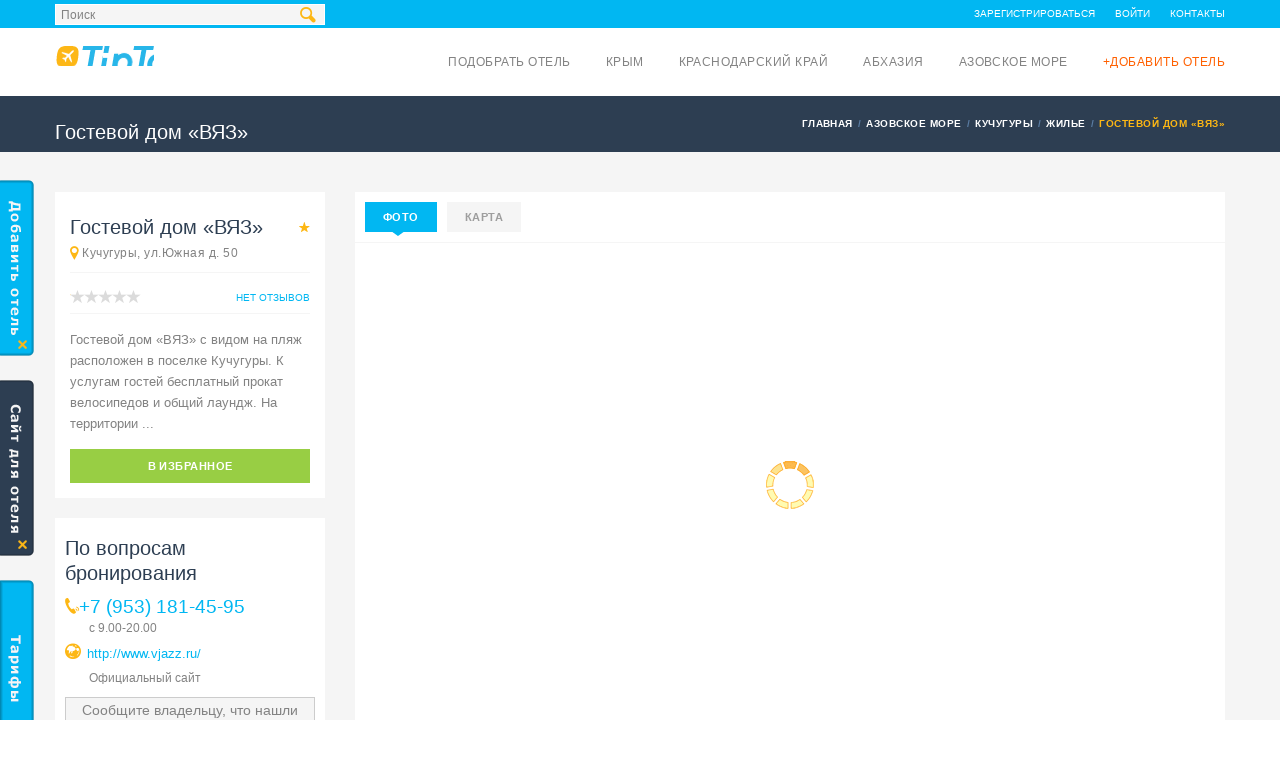

--- FILE ---
content_type: text/html; charset=UTF-8
request_url: https://tiptoptrip.ru/hotels/vaz
body_size: 18821
content:
<!DOCTYPE html><!--[if IE 8]> <html class="ie ie8" lang="ru-RU"> <![endif]--><!--[if IE 9]> <html class="ie ie9" lang="ru-RU"> <![endif]--><!--[if gt IE 9]><!--> <html lang="ru-RU"> <!--<![endif]--><head><meta charset="UTF-8"><meta name="viewport" content="width=device-width, initial-scale=1"><meta name="description" content="🏨 Ищете «ВЯЗ» в Кучугурах? ➜ Кучугуры, ул.Южная д. 50. ☎ +7 (953) 181-45-95. ☀️ Приятного отдыха! ☀"/><meta name="keywords" content=""/><meta name="robots" content="index,follow"><!-- Essential META Tags --><meta property="og:title" content="Гостевой дом «ВЯЗ» в Кучугурах, Азовское море, Кучугуры, ул.Южная д. 50. Снять недорого, цена и фото, стоимость и отзывы - Путеводитель Tiptoptrip.ru"><meta property="og:description" content="🏨 Ищете «ВЯЗ» в Кучугурах? ➜ Кучугуры, ул.Южная д. 50. ☎ +7 (953) 181-45-95. ☀️ Приятного отдыха! ☀"><meta property="og:image" content="https://static.tiptoptrip.ru/images/hotels/3429_79014_preview.jpg?1604829394&v=2"><!-- Non-Essential, But Recommended --><meta property="og:site_name" content="Гостевой дом «ВЯЗ» в Кучугурах, Азовское море, Кучугуры, ул.Южная д. 50. Снять недорого, цена и фото, стоимость и отзывы - Путеводитель Tiptoptrip.ru"><meta name="twitter:image:alt" content="Гостевой дом «ВЯЗ» в Кучугурах, Азовское море, Кучугуры, ул.Южная д. 50. Снять недорого, цена и фото, стоимость и отзывы - Путеводитель Tiptoptrip.ru"><script async src="https://pagead2.googlesyndication.com/pagead/js/adsbygoogle.js?client=ca-pub-8721562368229575" crossorigin="anonymous"></script><meta name="csrf-param" content="_csrf"><meta name="csrf-token" content="aqTKfc35AulaFMZPjLrOln-kDVycPze1FgLoihoMsi8L3IUtlJ5O3At6vz7gjqHCK9BjE8pZRedRUI_HKD3YSQ=="><title>Гостевой дом «ВЯЗ» в Кучугурах, Азовское море, Кучугуры, ул.Южная д. 50. Снять недорого, цена и фото, стоимость и отзывы - Путеводитель Tiptoptrip.ru</title><link href="https://tiptoptrip.ru/hotels/vaz" rel="canonical"><link rel="apple-touch-icon" sizes="180x180" href="/custom/tiptoptrip/images/favicons/apple-touch-icon.png"><link rel="icon" type="image/png" sizes="32x32" href="/custom/tiptoptrip/images/favicons/favicon-32x32.png"><link rel="icon" type="image/png" sizes="16x16" href="/custom/tiptoptrip/images/favicons/favicon-16x16.png"><link rel="manifest" href="/custom/tiptoptrip/images/favicons/site.webmanifest"><link rel="mask-icon" href="/custom/tiptoptrip/images/favicons/safari-pinned-tab.svg" color="#5bbad5"><meta name="msapplication-TileColor" content="#da532c"><meta name="theme-color" content="#ffffff"><link href="/minify/76427d62f249fa50babd74ce584bba8f0d3c70d5.css" rel="stylesheet"> <script type="text/javascript">
var csrfToken = 'aqTKfc35AulaFMZPjLrOln-kDVycPze1FgLoihoMsi8L3IUtlJ5O3At6vz7gjqHCK9BjE8pZRedRUI_HKD3YSQ==';
var assetVersion = '127';
</script><link rel="alternate" href="https://tiptoptrip.ru/hotels/vaz" hreflang="ru" /><link rel="alternate" href="https://tiptoptrip.ru/uk/hotels/vaz" hreflang="uk" /><!--[if lt IE 9]><p class="browserupgrade">Вы используете устаревший <strong>устаревший</strong> браузер. Пожалуйста <a href="//outdatedbrowser.com/ru">обновите ваш браузер</a> чтобы просматривать сайт.</p><![endif]--><!-- CSS for IE --><!--[if lte IE 9]><link rel="stylesheet" type="text/css" href="css/ie.css" /><![endif]--><!-- HTML5 shim and Respond.js IE8 support of HTML5 elements and media queries --><!--[if lt IE 9]><script type='text/javascript' src="http://html5shiv.googlecode.com/svn/trunk/html5.js"></script><script type='text/javascript' src="http://cdnjs.cloudflare.com/ajax/libs/respond.js/1.4.2/respond.js"></script><![endif]--><link rel="preload" as="font" href="/themes/travelo/fonts/soap-icons.woff?26664784" type="font/woff" crossorigin="anonymous"><link rel="preload" as="font" href="/themes/travelo/fonts/glyphicons-halflings-regular.woff" type="font/woff" crossorigin="anonymous"><link rel="preload" as="font" href="/themes/travelo/fonts/fontawesome-webfont.woff?v=4.0.3" type="font/woff" crossorigin="anonymous"></head><body class="tiptoptrip"><!-- Google Tag Manager --><noscript><iframe src="//www.googletagmanager.com/ns.html?id=GTM-TBKHB7"
height="0" width="0" style="display:none;visibility:hidden"></iframe></noscript><script>(function(w,d,s,l,i){w[l]=w[l]||[];w[l].push({'gtm.start':
new Date().getTime(),event:'gtm.js'});var f=d.getElementsByTagName(s)[0],
j=d.createElement(s),dl=l!='dataLayer'?'&l='+l:'';j.async=true;j.src=
'//www.googletagmanager.com/gtm.js?id='+i+dl;f.parentNode.insertBefore(j,f);
})(window,document,'script','dataLayer','GTM-TBKHB7');</script><!-- End Google Tag Manager --> <div id="page-wrapper"><header id="header" class="navbar-static-top"><div class="topnav hidden-xs"><div class="container" style="position: relative"><i class="search-icon soap-icon-search"></i><ul class="quick-menu pull-left"><li><form class="search-form" action="/search" method="GET"><input type="text" name="query" id="autocomplete" value="Поиск"
onblur="if (this.value=='') this.value='Поиск'"
onfocus="if (this.value=='Поиск') this.value='';"/><input type="submit"/></form><!--
<form class="search-form" action="/search" method="GET"><input type="submit"/></form>--></li><li class="ribbon"></li><li id="gravex-favourites-count-container" style="display: none"><a id="gravex-favourites-count" href="/favourites">Избранное (0)</a></li></ul><ul class="quick-menu pull-right"><li><a href="/signup">Зарегистрироваться</a></li><li><a href="/login">Войти</a></li><li><a href="/contacts">Контакты</a></li></ul></div></div><div class="main-header"><a href="#mobile-menu-01" data-toggle="collapse" class="mobile-menu-toggle">
Мобильное меню </a><div class="container"><div class="logo navbar-brand"><a href="/" title="TipTopTrip - на главную"><img src="/images/logo_tiptoptrip.png" alt="TipTopTrip" /></a></div><nav id="main-menu" role="navigation"><ul class="menu"><!--
<li class="menu-item-has-children"><a href="/">Главная</a></li>
--><li class="menu-item-has-children"><a href="/hotels">Подобрать отель</a></li><li class="menu-item-has-children"><a href="/crimea">Крым</a><ul class="sub-menu" style="columns: 2;width: 400px;"><li class="menu-item menu-item-type-custom menu-item-object-custom"><a href="/alupka">Алупка</a></li><li class="menu-item menu-item-type-custom menu-item-object-custom"><a href="/alushta">Алушта</a></li><li class="menu-item menu-item-type-custom menu-item-object-custom"><a href="/andreevka">Андреевка</a></li><li class="menu-item menu-item-type-custom menu-item-object-custom"><a href="/armyansk">Армянск</a></li><li class="menu-item menu-item-type-custom menu-item-object-custom"><a href="/balaklava">Балаклава</a></li><li class="menu-item menu-item-type-custom menu-item-object-custom"><a href="/bakhchysarai">Бахчисарай</a></li><li class="menu-item menu-item-type-custom menu-item-object-custom"><a href="/belogorsk">Белогорск</a></li><li class="menu-item menu-item-type-custom menu-item-object-custom"><a href="/beregovoe">Береговое</a></li><li class="menu-item menu-item-type-custom menu-item-object-custom"><a href="/vitino">Витино</a></li><li class="menu-item menu-item-type-custom menu-item-object-custom"><a href="/gaspra">Гаспра</a></li><li class="menu-item menu-item-type-custom menu-item-object-custom"><a href="/hurzuf">Гурзуф</a></li><li class="menu-item menu-item-type-custom menu-item-object-custom"><a href="/dzhankoi">Джанкой</a></li><li class="menu-item menu-item-type-custom menu-item-object-custom"><a href="/yevpatoriya">Евпатория</a></li><li class="menu-item menu-item-type-custom menu-item-object-custom"><a href="/zaozernoe">Заозерное</a></li><li class="menu-item menu-item-type-custom menu-item-object-custom"><a href="/znamenskoe">Знаменское</a></li><li class="menu-item menu-item-type-custom menu-item-object-custom"><a href="/inkerman">Инкерман</a></li><li class="menu-item menu-item-type-custom menu-item-object-custom"><a href="/kaciveli">Кацивели</a></li><li class="menu-item menu-item-type-custom menu-item-object-custom"><a href="/kaca">Кача</a></li><li class="menu-item menu-item-type-custom menu-item-object-custom"><a href="/kerch">Керчь</a></li><li class="menu-item menu-item-type-custom menu-item-object-custom"><a href="/koktebel">Коктебель</a></li><li class="menu-item menu-item-type-custom menu-item-object-custom"><a href="/koreiz">Кореиз</a></li><li class="menu-item menu-item-type-custom menu-item-object-custom"><a href="/krasnoperekopsk">Красноперекопск</a></li><li class="menu-item menu-item-type-custom menu-item-object-custom"><a href="/kujbysevo">Куйбышево</a></li><li class="menu-item menu-item-type-custom menu-item-object-custom"><a href="/kurortnoe">Курортное</a></li><li class="menu-item menu-item-type-custom menu-item-object-custom"><a href="/kurpaty">Курпаты</a></li><li class="menu-item menu-item-type-custom menu-item-object-custom"><a href="/lazurnoe">Лазурное</a></li><li class="menu-item menu-item-type-custom menu-item-object-custom"><a href="/laspi">Ласпи</a></li><li class="menu-item menu-item-type-custom menu-item-object-custom"><a href="/livadia">Ливадия</a></li><li class="menu-item menu-item-type-custom menu-item-object-custom"><a href="/lubimovka">Любимовка</a></li><li class="menu-item menu-item-type-custom menu-item-object-custom"><a href="/malorecenskoe">Малореченское</a></li><li class="menu-item menu-item-type-custom menu-item-object-custom"><a href="/malyj-maak">Малый Маяк</a></li><li class="menu-item menu-item-type-custom menu-item-object-custom"><a href="/massandra">Массандра</a></li><li class="menu-item menu-item-type-custom menu-item-object-custom"><a href="/mezvodnoe">Межводное</a></li><li class="menu-item menu-item-type-custom menu-item-object-custom"><a href="/mirnyj">Мирный</a></li><li class="menu-item menu-item-type-custom menu-item-object-custom"><a href="/miskhor">Мисхор</a></li><li class="menu-item menu-item-type-custom menu-item-object-custom"><a href="/mnogorece">Многоречье</a></li><li class="menu-item menu-item-type-custom menu-item-object-custom"><a href="/molocnoe">Молочное</a></li><li class="menu-item menu-item-type-custom menu-item-object-custom"><a href="/morskoe">Морское</a></li><li class="menu-item menu-item-type-custom menu-item-object-custom"><a href="/nyzhnozamorske">Нижнезаморское</a></li><li class="menu-item menu-item-type-custom menu-item-object-custom"><a href="/nikita">Никита</a></li><li class="menu-item menu-item-type-custom menu-item-object-custom"><a href="/nikolaevka">Николаевка</a></li><li class="menu-item menu-item-type-custom menu-item-object-custom"><a href="/novootradnoe">Новоотрадное</a></li><li class="menu-item menu-item-type-custom menu-item-object-custom"><a href="/novofedorovka">Новофедоровка</a></li><li class="menu-item menu-item-type-custom menu-item-object-custom"><a href="/novyj-svet">Новый Свет</a></li><li class="menu-item menu-item-type-custom menu-item-object-custom"><a href="/okunevka">Окуневка</a></li><li class="menu-item menu-item-type-custom menu-item-object-custom"><a href="/olenevka">Оленевка</a></li><li class="menu-item menu-item-type-custom menu-item-object-custom"><a href="/ordzonikidze">Орджоникидзе</a></li><li class="menu-item menu-item-type-custom menu-item-object-custom"><a href="/orlovka">Орловка</a></li><li class="menu-item menu-item-type-custom menu-item-object-custom"><a href="/otradnoe">Отрадное</a></li><li class="menu-item menu-item-type-custom menu-item-object-custom"><a href="/partenit">Партенит</a></li><li class="menu-item menu-item-type-custom menu-item-object-custom"><a href="/perevalnoe">Перевальное</a></li><li class="menu-item menu-item-type-custom menu-item-object-custom"><a href="/peredovoe">Передовое</a></li><li class="menu-item menu-item-type-custom menu-item-object-custom"><a href="/pescanoe">Песчаное</a></li><li class="menu-item menu-item-type-custom menu-item-object-custom"><a href="/ponizovka">Понизовка</a></li><li class="menu-item menu-item-type-custom menu-item-object-custom"><a href="/popovka">Поповка</a></li><li class="menu-item menu-item-type-custom menu-item-object-custom"><a href="/pribreznoe">Прибрежное</a></li><li class="menu-item menu-item-type-custom menu-item-object-custom"><a href="/privetnoe">Приветное</a></li><li class="menu-item menu-item-type-custom menu-item-object-custom"><a href="/rezervnoe">Резервное</a></li><li class="menu-item menu-item-type-custom menu-item-object-custom"><a href="/rybace">Рыбачье</a></li><li class="menu-item menu-item-type-custom menu-item-object-custom"><a href="/saky">Саки</a></li><li class="menu-item menu-item-type-custom menu-item-object-custom"><a href="/satera">Сатера</a></li><li class="menu-item menu-item-type-custom menu-item-object-custom"><a href="/sevastopol">Севастополь</a></li><li class="menu-item menu-item-type-custom menu-item-object-custom"><a href="/semidvore">Семидворье</a></li><li class="menu-item menu-item-type-custom menu-item-object-custom"><a href="/simeiz">Симеиз</a></li><li class="menu-item menu-item-type-custom menu-item-object-custom"><a href="/simferopol">Симферополь</a></li><li class="menu-item menu-item-type-custom menu-item-object-custom"><a href="/sokolinoe">Соколиное</a></li><li class="menu-item menu-item-type-custom menu-item-object-custom"><a href="/solnecnaa-dolina">Солнечная Долина</a></li><li class="menu-item menu-item-type-custom menu-item-object-custom"><a href="/solnecnogorskoe">Солнечногорское</a></li><li class="menu-item menu-item-type-custom menu-item-object-custom"><a href="/staryikrym">Старый Крым</a></li><li class="menu-item menu-item-type-custom menu-item-object-custom"><a href="/stereguschee">Стерегущее</a></li><li class="menu-item menu-item-type-custom menu-item-object-custom"><a href="/sudak">Судак</a></li><li class="menu-item menu-item-type-custom menu-item-object-custom"><a href="/ternovka">Терновка</a></li><li class="menu-item menu-item-type-custom menu-item-object-custom"><a href="/uglovoe">Угловое</a></li><li class="menu-item menu-item-type-custom menu-item-object-custom"><a href="/utos">Утес</a></li><li class="menu-item menu-item-type-custom menu-item-object-custom"><a href="/feodosiya">Феодосия</a></li><li class="menu-item menu-item-type-custom menu-item-object-custom"><a href="/foros">Форос</a></li><li class="menu-item menu-item-type-custom menu-item-object-custom"><a href="/chernomorskoe">Черноморское</a></li><li class="menu-item menu-item-type-custom menu-item-object-custom"><a href="/stormovoe">Штормовое</a></li><li class="menu-item menu-item-type-custom menu-item-object-custom"><a href="/shcholkine">Щелкино</a></li><li class="menu-item menu-item-type-custom menu-item-object-custom"><a href="/yalta">Ялта</a></li></ul></li><li class="menu-item-has-children"><a href="/krasnodarskiy-kray">Краснодарский край</a><ul class="sub-menu" style="columns: 2;width: 400px;"><li class="menu-item menu-item-type-custom menu-item-object-custom"><a href="/abrau-durso">Абрау-Дюрсо</a></li><li class="menu-item menu-item-type-custom menu-item-object-custom"><a href="/agoj">Агой</a></li><li class="menu-item menu-item-type-custom menu-item-object-custom"><a href="/adler">Адлер</a></li><li class="menu-item menu-item-type-custom menu-item-object-custom"><a href="/anapa">Анапа</a></li><li class="menu-item menu-item-type-custom menu-item-object-custom"><a href="/arhipo-osipovka">Архипо-Осиповка</a></li><li class="menu-item menu-item-type-custom menu-item-object-custom"><a href="/betta">Бетта</a></li><li class="menu-item menu-item-type-custom menu-item-object-custom"><a href="/blagovesenskaa">Благовещенская</a></li><li class="menu-item menu-item-type-custom menu-item-object-custom"><a href="/bolsoj-utris">Большой Утриш</a></li><li class="menu-item menu-item-type-custom menu-item-object-custom"><a href="/buhta-inal">Бухта Инал</a></li><li class="menu-item menu-item-type-custom menu-item-object-custom"><a href="/vardane">Вардане</a></li><li class="menu-item menu-item-type-custom menu-item-object-custom"><a href="/veselovka">Веселовка</a></li><li class="menu-item menu-item-type-custom menu-item-object-custom"><a href="/veseloe">Веселое</a></li><li class="menu-item menu-item-type-custom menu-item-object-custom"><a href="/vitazevo">Витязево</a></li><li class="menu-item menu-item-type-custom menu-item-object-custom"><a href="/visnevka">Вишневка</a></li><li class="menu-item menu-item-type-custom menu-item-object-custom"><a href="/volkonka">Волконка</a></li><li class="menu-item menu-item-type-custom menu-item-object-custom"><a href="/gelendzik">Геленджик</a></li><li class="menu-item menu-item-type-custom menu-item-object-custom"><a href="/golovinka">Головинка</a></li><li class="menu-item menu-item-type-custom menu-item-object-custom"><a href="/dagomys">Дагомыс</a></li><li class="menu-item menu-item-type-custom menu-item-object-custom"><a href="/dederkoj">Дедеркой</a></li><li class="menu-item menu-item-type-custom menu-item-object-custom"><a href="/dzanhot">Джанхот</a></li><li class="menu-item menu-item-type-custom menu-item-object-custom"><a href="/dzemete">Джемете</a></li><li class="menu-item menu-item-type-custom menu-item-object-custom"><a href="/dzubga">Джубга</a></li><li class="menu-item menu-item-type-custom menu-item-object-custom"><a href="/divnomorskoe">Дивноморское</a></li><li class="menu-item menu-item-type-custom menu-item-object-custom"><a href="/kabardinka">Кабардинка</a></li><li class="menu-item menu-item-type-custom menu-item-object-custom"><a href="/katkova-sel">Каткова Щель</a></li><li class="menu-item menu-item-type-custom menu-item-object-custom"><a href="/krasnaa-polana">Красная поляна</a></li><li class="menu-item menu-item-type-custom menu-item-object-custom"><a href="/krinica">Криница</a></li><li class="menu-item menu-item-type-custom menu-item-object-custom"><a href="/kudepsta">Кудепста</a></li><li class="menu-item menu-item-type-custom menu-item-object-custom"><a href="/lazarevskoe">Лазаревское</a></li><li class="menu-item menu-item-type-custom menu-item-object-custom"><a href="/lermontovo">Лермонтово</a></li><li class="menu-item menu-item-type-custom menu-item-object-custom"><a href="/loo">Лоо</a></li><li class="menu-item menu-item-type-custom menu-item-object-custom"><a href="/makopse">Макопсе</a></li><li class="menu-item menu-item-type-custom menu-item-object-custom"><a href="/myshako">Мысхако</a></li><li class="menu-item menu-item-type-custom menu-item-object-custom"><a href="/nebug">Небуг</a></li><li class="menu-item menu-item-type-custom menu-item-object-custom"><a href="/novomihajlovskij">Новомихайловский</a></li><li class="menu-item menu-item-type-custom menu-item-object-custom"><a href="/novorossijsk">Новороссийск</a></li><li class="menu-item menu-item-type-custom menu-item-object-custom"><a href="/olginka">Ольгинка</a></li><li class="menu-item menu-item-type-custom menu-item-object-custom"><a href="/plaho">Пляхо</a></li><li class="menu-item menu-item-type-custom menu-item-object-custom"><a href="/psada">Пшада</a></li><li class="menu-item menu-item-type-custom menu-item-object-custom"><a href="/sennoj">Сенной</a></li><li class="menu-item menu-item-type-custom menu-item-object-custom"><a href="/sovet-kvadze">Совет-Квадже</a></li><li class="menu-item menu-item-type-custom menu-item-object-custom"><a href="/soloniki">Солоники</a></li><li class="menu-item menu-item-type-custom menu-item-object-custom"><a href="/soci">Сочи</a></li><li class="menu-item menu-item-type-custom menu-item-object-custom"><a href="/sukko">Сукко</a></li><li class="menu-item menu-item-type-custom menu-item-object-custom"><a href="/supseh">Супсех</a></li><li class="menu-item menu-item-type-custom menu-item-object-custom"><a href="/tuapse">Туапсе</a></li><li class="menu-item menu-item-type-custom menu-item-object-custom"><a href="/hosta">Хоста</a></li><li class="menu-item menu-item-type-custom menu-item-object-custom"><a href="/cemitokvadze">Чемитоквадже</a></li><li class="menu-item menu-item-type-custom menu-item-object-custom"><a href="/sepsi">Шепси</a></li><li class="menu-item menu-item-type-custom menu-item-object-custom"><a href="/sirokaa-balka">Широкая Балка</a></li><li class="menu-item menu-item-type-custom menu-item-object-custom"><a href="/uznaa-ozereevka">Южная Озереевка</a></li><li class="menu-item menu-item-type-custom menu-item-object-custom"><a href="/akornaa-sel">Якорная щель</a></li></ul></li><li class="menu-item-has-children"><a href="/abhazia">Абхазия</a><ul class="sub-menu" style="columns: 2;width: 400px;"><li class="menu-item menu-item-type-custom menu-item-object-custom"><a href="/alahadzi">Алахадзы</a></li><li class="menu-item menu-item-type-custom menu-item-object-custom"><a href="/amzara">Амзара</a></li><li class="menu-item menu-item-type-custom menu-item-object-custom"><a href="/gagra">Гагра</a></li><li class="menu-item menu-item-type-custom menu-item-object-custom"><a href="/gacryps">Гечрипш</a></li><li class="menu-item menu-item-type-custom menu-item-object-custom"><a href="/gudauta">Гудаута</a></li><li class="menu-item menu-item-type-custom menu-item-object-custom"><a href="/gulryps">Гульрипш</a></li><li class="menu-item menu-item-type-custom menu-item-object-custom"><a href="/lidzava">Лидзава</a></li><li class="menu-item menu-item-type-custom menu-item-object-custom"><a href="/novyj-afon">Новый Афон</a></li><li class="menu-item menu-item-type-custom menu-item-object-custom"><a href="/ocamcira">Очамчира</a></li><li class="menu-item menu-item-type-custom menu-item-object-custom"><a href="/picunda">Пицунда</a></li><li class="menu-item menu-item-type-custom menu-item-object-custom"><a href="/suhum">Сухум</a></li><li class="menu-item menu-item-type-custom menu-item-object-custom"><a href="/candryps">Цандрипш</a></li></ul></li><li class="menu-item-has-children"><a href="/azovskoe-more">Азовское море</a><ul class="sub-menu" style="columns: 2;width: 400px;"><li class="menu-item menu-item-type-custom menu-item-object-custom"><a href="/voroncovka">Воронцовка</a></li><li class="menu-item menu-item-type-custom menu-item-object-custom"><a href="/golubickaa">Голубицкая</a></li><li class="menu-item menu-item-type-custom menu-item-object-custom"><a href="/dolzanskaa">Должанская</a></li><li class="menu-item menu-item-type-custom menu-item-object-custom"><a href="/ejsk">Ейск</a></li><li class="menu-item menu-item-type-custom menu-item-object-custom"><a href="/za-rodinu">За Родину</a></li><li class="menu-item menu-item-type-custom menu-item-object-custom"><a href="/ilic">Ильич</a></li><li class="menu-item menu-item-type-custom menu-item-object-custom"><a href="/kamysevatskaa">Камышеватская</a></li><li class="menu-item menu-item-type-custom menu-item-object-custom"><a href="/kucugury">Кучугуры</a></li><li class="menu-item menu-item-type-custom menu-item-object-custom"><a href="/morozovskij">Морозовский</a></li><li class="menu-item menu-item-type-custom menu-item-object-custom"><a href="/peresyp">Пересыпь</a></li><li class="menu-item menu-item-type-custom menu-item-object-custom"><a href="/primorsko-ahtarsk">Приморско-Ахтарск</a></li><li class="menu-item menu-item-type-custom menu-item-object-custom"><a href="/taman">Тамань</a></li><li class="menu-item menu-item-type-custom menu-item-object-custom"><a href="/temruk">Темрюк</a></li><li class="menu-item menu-item-type-custom menu-item-object-custom"><a href="/sirocanka">Широчанка</a></li><li class="menu-item menu-item-type-custom menu-item-object-custom"><a href="/yasenskaa-pereprava">Ясенская Переправа</a></li></ul></li><li class="menu-item-has-children"><a style="color: #ff6000" href="/add-hotel">+Добавить отель</a></li></ul></nav><!--
<nav id="main-menu" role="navigation"><ul class="menu"><li class="menu-item-has-children"><a href="/">Главная</a></li><li class="menu-item-has-children"><a href="/hotels">Отели</a><ul class="sub-menu"><li class="menu-item menu-item-type-custom menu-item-object-custom"><a href="/crimea">Крым</a></li><li class="menu-item menu-item-type-custom menu-item-object-custom"><a href="/krasnodarskiy-kray">Краснодарский край</a></li><li class="menu-item menu-item-type-custom menu-item-object-custom"><a href="/abhazia">Абхазия</a></li><li class="menu-item menu-item-type-custom menu-item-object-custom"><a href="/azovskoe-more">Азовское море</a></li></ul></li><li class="menu-item-has-children"><a href="/transport">Транспорт</a></li><li class="menu-item-has-children"><a href="/food">Питание</a></li><li class="menu-item-has-children"><a href="/joy">Развлечения</a></li><li class="menu-item-has-children"><a href="/tourism">Туризм</a></li><li class="menu-item-has-children megamenu-menu"><a href="/services">Услуги</a></li><li class="menu-item-has-children"><a style="color: #ff6000" href="/add-hotel">+Добавить отель</a></li><li class="menu-item-has-children"><a href="/health">Здоровье</a></li></ul></nav>
--></div><nav id="mobile-menu-01" class="mobile-menu collapse"><ul id="mobile-primary-menu" class="menu"><li><a href="/">Главная</a></li><li><a href="/hotels">Подобрать отель</a></li><li class="menu-item-has-children"><a href="/crimea">Крым</a><ul><li><a href="/alupka">Алупка</a></li><li><a href="/alushta">Алушта</a></li><li><a href="/andreevka">Андреевка</a></li><li><a href="/armyansk">Армянск</a></li><li><a href="/balaklava">Балаклава</a></li><li><a href="/bakhchysarai">Бахчисарай</a></li><li><a href="/belogorsk">Белогорск</a></li><li><a href="/beregovoe">Береговое</a></li><li><a href="/vitino">Витино</a></li><li><a href="/gaspra">Гаспра</a></li><li><a href="/hurzuf">Гурзуф</a></li><li><a href="/dzhankoi">Джанкой</a></li><li><a href="/yevpatoriya">Евпатория</a></li><li><a href="/zaozernoe">Заозерное</a></li><li><a href="/znamenskoe">Знаменское</a></li><li><a href="/inkerman">Инкерман</a></li><li><a href="/kaciveli">Кацивели</a></li><li><a href="/kaca">Кача</a></li><li><a href="/kerch">Керчь</a></li><li><a href="/koktebel">Коктебель</a></li><li><a href="/koreiz">Кореиз</a></li><li><a href="/krasnoperekopsk">Красноперекопск</a></li><li><a href="/kujbysevo">Куйбышево</a></li><li><a href="/kurortnoe">Курортное</a></li><li><a href="/kurpaty">Курпаты</a></li><li><a href="/lazurnoe">Лазурное</a></li><li><a href="/laspi">Ласпи</a></li><li><a href="/livadia">Ливадия</a></li><li><a href="/lubimovka">Любимовка</a></li><li><a href="/malorecenskoe">Малореченское</a></li><li><a href="/malyj-maak">Малый Маяк</a></li><li><a href="/massandra">Массандра</a></li><li><a href="/mezvodnoe">Межводное</a></li><li><a href="/mirnyj">Мирный</a></li><li><a href="/miskhor">Мисхор</a></li><li><a href="/mnogorece">Многоречье</a></li><li><a href="/molocnoe">Молочное</a></li><li><a href="/morskoe">Морское</a></li><li><a href="/nyzhnozamorske">Нижнезаморское</a></li><li><a href="/nikita">Никита</a></li><li><a href="/nikolaevka">Николаевка</a></li><li><a href="/novootradnoe">Новоотрадное</a></li><li><a href="/novofedorovka">Новофедоровка</a></li><li><a href="/novyj-svet">Новый Свет</a></li><li><a href="/okunevka">Окуневка</a></li><li><a href="/olenevka">Оленевка</a></li><li><a href="/ordzonikidze">Орджоникидзе</a></li><li><a href="/orlovka">Орловка</a></li><li><a href="/otradnoe">Отрадное</a></li><li><a href="/partenit">Партенит</a></li><li><a href="/perevalnoe">Перевальное</a></li><li><a href="/peredovoe">Передовое</a></li><li><a href="/pescanoe">Песчаное</a></li><li><a href="/ponizovka">Понизовка</a></li><li><a href="/popovka">Поповка</a></li><li><a href="/pribreznoe">Прибрежное</a></li><li><a href="/privetnoe">Приветное</a></li><li><a href="/rezervnoe">Резервное</a></li><li><a href="/rybace">Рыбачье</a></li><li><a href="/saky">Саки</a></li><li><a href="/satera">Сатера</a></li><li><a href="/sevastopol">Севастополь</a></li><li><a href="/semidvore">Семидворье</a></li><li><a href="/simeiz">Симеиз</a></li><li><a href="/simferopol">Симферополь</a></li><li><a href="/sokolinoe">Соколиное</a></li><li><a href="/solnecnaa-dolina">Солнечная Долина</a></li><li><a href="/solnecnogorskoe">Солнечногорское</a></li><li><a href="/staryikrym">Старый Крым</a></li><li><a href="/stereguschee">Стерегущее</a></li><li><a href="/sudak">Судак</a></li><li><a href="/ternovka">Терновка</a></li><li><a href="/uglovoe">Угловое</a></li><li><a href="/utos">Утес</a></li><li><a href="/feodosiya">Феодосия</a></li><li><a href="/foros">Форос</a></li><li><a href="/chernomorskoe">Черноморское</a></li><li><a href="/stormovoe">Штормовое</a></li><li><a href="/shcholkine">Щелкино</a></li><li><a href="/yalta">Ялта</a></li></ul></li><li class="menu-item-has-children"><a href="/krasnodarskiy-kray">Краснодарский край</a><ul><li><a href="/abrau-durso">Абрау-Дюрсо</a></li><li><a href="/agoj">Агой</a></li><li><a href="/adler">Адлер</a></li><li><a href="/anapa">Анапа</a></li><li><a href="/arhipo-osipovka">Архипо-Осиповка</a></li><li><a href="/betta">Бетта</a></li><li><a href="/blagovesenskaa">Благовещенская</a></li><li><a href="/bolsoj-utris">Большой Утриш</a></li><li><a href="/buhta-inal">Бухта Инал</a></li><li><a href="/vardane">Вардане</a></li><li><a href="/veselovka">Веселовка</a></li><li><a href="/veseloe">Веселое</a></li><li><a href="/vitazevo">Витязево</a></li><li><a href="/visnevka">Вишневка</a></li><li><a href="/volkonka">Волконка</a></li><li><a href="/gelendzik">Геленджик</a></li><li><a href="/golovinka">Головинка</a></li><li><a href="/dagomys">Дагомыс</a></li><li><a href="/dederkoj">Дедеркой</a></li><li><a href="/dzanhot">Джанхот</a></li><li><a href="/dzemete">Джемете</a></li><li><a href="/dzubga">Джубга</a></li><li><a href="/divnomorskoe">Дивноморское</a></li><li><a href="/kabardinka">Кабардинка</a></li><li><a href="/katkova-sel">Каткова Щель</a></li><li><a href="/krasnaa-polana">Красная поляна</a></li><li><a href="/krinica">Криница</a></li><li><a href="/kudepsta">Кудепста</a></li><li><a href="/lazarevskoe">Лазаревское</a></li><li><a href="/lermontovo">Лермонтово</a></li><li><a href="/loo">Лоо</a></li><li><a href="/makopse">Макопсе</a></li><li><a href="/myshako">Мысхако</a></li><li><a href="/nebug">Небуг</a></li><li><a href="/novomihajlovskij">Новомихайловский</a></li><li><a href="/novorossijsk">Новороссийск</a></li><li><a href="/olginka">Ольгинка</a></li><li><a href="/plaho">Пляхо</a></li><li><a href="/psada">Пшада</a></li><li><a href="/sennoj">Сенной</a></li><li><a href="/sovet-kvadze">Совет-Квадже</a></li><li><a href="/soloniki">Солоники</a></li><li><a href="/soci">Сочи</a></li><li><a href="/sukko">Сукко</a></li><li><a href="/supseh">Супсех</a></li><li><a href="/tuapse">Туапсе</a></li><li><a href="/hosta">Хоста</a></li><li><a href="/cemitokvadze">Чемитоквадже</a></li><li><a href="/sepsi">Шепси</a></li><li><a href="/sirokaa-balka">Широкая Балка</a></li><li><a href="/uznaa-ozereevka">Южная Озереевка</a></li><li><a href="/akornaa-sel">Якорная щель</a></li></ul></li><li class="menu-item-has-children"><a href="/abhazia">Абхазия</a><ul><li><a href="/alahadzi">Алахадзы</a></li><li><a href="/amzara">Амзара</a></li><li><a href="/gagra">Гагра</a></li><li><a href="/gacryps">Гечрипш</a></li><li><a href="/gudauta">Гудаута</a></li><li><a href="/gulryps">Гульрипш</a></li><li><a href="/lidzava">Лидзава</a></li><li><a href="/novyj-afon">Новый Афон</a></li><li><a href="/ocamcira">Очамчира</a></li><li><a href="/picunda">Пицунда</a></li><li><a href="/suhum">Сухум</a></li><li><a href="/candryps">Цандрипш</a></li></ul></li><li class="menu-item-has-children"><a href="/azovskoe-more">Азовское море</a><ul><li><a href="/voroncovka">Воронцовка</a></li><li><a href="/golubickaa">Голубицкая</a></li><li><a href="/dolzanskaa">Должанская</a></li><li><a href="/ejsk">Ейск</a></li><li><a href="/za-rodinu">За Родину</a></li><li><a href="/ilic">Ильич</a></li><li><a href="/kamysevatskaa">Камышеватская</a></li><li><a href="/kucugury">Кучугуры</a></li><li><a href="/morozovskij">Морозовский</a></li><li><a href="/peresyp">Пересыпь</a></li><li><a href="/primorsko-ahtarsk">Приморско-Ахтарск</a></li><li><a href="/taman">Тамань</a></li><li><a href="/temruk">Темрюк</a></li><li><a href="/sirocanka">Широчанка</a></li><li><a href="/yasenskaa-pereprava">Ясенская Переправа</a></li></ul></li><li><a href="/add-hotel">+Добавить отель</a></li></ul><!--
<ul id="mobile-primary-menu" class="menu"><li><a href="/">Главная</a></li><li><a href="/hotels">Отели</a></li><li><a href="/transport">Транспорт</a></li><li><a href="/food">Питание</a></li><li><a href="/joy">Развлечения</a></li><li><a href="/tourism">Туризм</a></li><li><a href="/services">Услуги</a></li><li><a href="/health">Здоровье</a></li></ul>
--><ul class="mobile-topnav container"><li><a href="/signup">Зарегистрироваться</a></li><li><a href="/login">Войти</a></li><li><a href="/contacts">Контакты</a></li></ul></nav></div></header><div id="pjax-container"><div class="page-title-container"><div class="container" style="position: relative;"><div class="page-title pull-left"><div class="title-wrapper"><h1 class="entry-title">Гостевой дом «ВЯЗ»</h1><span class="title-ending"></span></div></div><div style="position: absolute; top: 0; right: 0;"><div style="float:right;"><ul class="breadcrumbs pull-right" vocab="https://schema.org/" typeof="BreadcrumbList"><li property="itemListElement" typeof="ListItem" itemscope itemtype="https://schema.org/ListItem"><a href="/" property="item" typeOf="WebPage"><span property="name">Главная</span></a><meta property="position" content="1" /></li><li property="itemListElement" typeof="ListItem" itemscope itemtype="https://schema.org/ListItem"><a href="/azovskoe-more" property="item" typeOf="WebPage"><span property="name">Азовское море</span></a><meta property="position" content="2" /></li><li property="itemListElement" typeof="ListItem" itemscope itemtype="https://schema.org/ListItem"><a href="/kucugury" property="item" typeOf="WebPage"><span property="name">Кучугуры</span></a><meta property="position" content="3" /></li><li property="itemListElement" typeof="ListItem" itemscope itemtype="https://schema.org/ListItem"><a href="/kucugury/hotels" property="item" typeOf="WebPage"><span property="name">Жилье</span></a><meta property="position" content="4" /></li><li property="itemListElement" typeof="ListItem" itemscope itemtype="https://schema.org/ListItem" class="active"><span property="name">Гостевой дом «ВЯЗ»</span><meta property="position" content="5" /></li></ul></div></div></div></div><section id="content"><div class="container"><div class="row"><div id="main" class="col-md-9 pull-right" itemscope itemtype="https://schema.org/Hotel"><div class="tab-container style1" id="hotel-main-content"><ul class="tabs"><li class="active no-tab-2"><a data-toggle="tab" href="#photos-tab">Фото</a></li><li class=" no-tab-2" onclick="setTimeout(function() {/*initMap()*/}, 500)"><a data-toggle="tab" href="#map-tab">Карта</a></li></ul><div class="tab-content"><img itemprop="image" src="https://static.tiptoptrip.ru/images/hotels/3429_79014_view.jpg?1604829394" alt="Изображение гостевого дома &quot;ВЯЗ&quot; #1" style="display:none"/><div id="photos-tab" class="tab-pane fade in active"><div
style="--swiper-navigation-color: #fff; --swiper-pagination-color: #fff"
class="swiper-container swiper-container-images"><div class="swiper-wrapper"><div class="swiper-slide"><img class="lazy " src="data:image/svg+xml,%3Csvg xmlns='http://www.w3.org/2000/svg' viewBox='0 0 160 160'%3E%3C/svg%3E" data-src="https://static.tiptoptrip.ru/images/hotels/3429_79014_view.jpg?1604829394" alt="Изображение Изображение гостевого дома &amp;quot;ВЯЗ&amp;quot; #2 #0"> </div><div class="swiper-slide"><img class="lazy " src="data:image/svg+xml,%3Csvg xmlns='http://www.w3.org/2000/svg' viewBox='0 0 160 160'%3E%3C/svg%3E" data-src="https://static.tiptoptrip.ru/images/hotels/3429_79015_view.jpg?1604829394" alt="Изображение Изображение гостевого дома &amp;quot;ВЯЗ&amp;quot; #3 #1"> </div><div class="swiper-slide"><img class="lazy " src="data:image/svg+xml,%3Csvg xmlns='http://www.w3.org/2000/svg' viewBox='0 0 160 160'%3E%3C/svg%3E" data-src="https://static.tiptoptrip.ru/images/hotels/3429_79016_view.jpg?1604829394" alt="Изображение Изображение гостевого дома &amp;quot;ВЯЗ&amp;quot; #4 #2"> </div><div class="swiper-slide"><img class="lazy " src="data:image/svg+xml,%3Csvg xmlns='http://www.w3.org/2000/svg' viewBox='0 0 160 160'%3E%3C/svg%3E" data-src="https://static.tiptoptrip.ru/images/hotels/3429_79017_view.jpg?1604829394" alt="Изображение Изображение гостевого дома &amp;quot;ВЯЗ&amp;quot; #5 #3"> </div><div class="swiper-slide"><img class="lazy " src="data:image/svg+xml,%3Csvg xmlns='http://www.w3.org/2000/svg' viewBox='0 0 160 160'%3E%3C/svg%3E" data-src="https://static.tiptoptrip.ru/images/hotels/3429_79018_view.jpg?1604829394" alt="Изображение Изображение гостевого дома &amp;quot;ВЯЗ&amp;quot; #6 #4"> </div></div><div class="swiper-button-next swiper-button-next-images"></div><div class="swiper-button-prev swiper-button-prev-images"></div></div><div style="position:relative;"><div class="swiper-container swiper-container-thumbs"><div class="swiper-wrapper"><div class="swiper-slide"><img class="lazy " src="data:image/svg+xml,%3Csvg xmlns='http://www.w3.org/2000/svg' viewBox='0 0 160 160'%3E%3C/svg%3E" data-src="https://static.tiptoptrip.ru/images/hotels/3429_79014_icon.jpg?1604829394" alt="Изображение Изображение гостевого дома &amp;quot;ВЯЗ&amp;quot; #7 #5"> </div><div class="swiper-slide"><img class="lazy " src="data:image/svg+xml,%3Csvg xmlns='http://www.w3.org/2000/svg' viewBox='0 0 160 160'%3E%3C/svg%3E" data-src="https://static.tiptoptrip.ru/images/hotels/3429_79015_icon.jpg?1604829394" alt="Изображение Изображение гостевого дома &amp;quot;ВЯЗ&amp;quot; #8 #6"> </div><div class="swiper-slide"><img class="lazy " src="data:image/svg+xml,%3Csvg xmlns='http://www.w3.org/2000/svg' viewBox='0 0 160 160'%3E%3C/svg%3E" data-src="https://static.tiptoptrip.ru/images/hotels/3429_79016_icon.jpg?1604829394" alt="Изображение Изображение гостевого дома &amp;quot;ВЯЗ&amp;quot; #9 #7"> </div><div class="swiper-slide"><img class="lazy " src="data:image/svg+xml,%3Csvg xmlns='http://www.w3.org/2000/svg' viewBox='0 0 160 160'%3E%3C/svg%3E" data-src="https://static.tiptoptrip.ru/images/hotels/3429_79017_icon.jpg?1604829394" alt="Изображение Изображение гостевого дома &amp;quot;ВЯЗ&amp;quot; #10 #8"> </div><div class="swiper-slide"><img class="lazy " src="data:image/svg+xml,%3Csvg xmlns='http://www.w3.org/2000/svg' viewBox='0 0 160 160'%3E%3C/svg%3E" data-src="https://static.tiptoptrip.ru/images/hotels/3429_79018_icon.jpg?1604829394" alt="Изображение Изображение гостевого дома &amp;quot;ВЯЗ&amp;quot; #11 #9"> </div></div></div><div class="swiper-button-next swiper-button-next-thumbs"></div><div class="swiper-button-prev swiper-button-prev-thumbs"></div></div><!-- Demo styles --><style>
.swiper-container-images {
margin-left: auto;
margin-right: auto;
/*height: 80%;*/
height: 484px;
width: 100%;
}
.swiper-container-images .swiper-slide {
text-align: center;
font-size: 18px;
background: #fff;
/* Center slide text vertically */
display: -webkit-box;
display: -ms-flexbox;
display: -webkit-flex;
display: flex;
-webkit-box-pack: center;
-ms-flex-pack: center;
-webkit-justify-content: center;
justify-content: center;
-webkit-box-align: center;
-ms-flex-align: center;
-webkit-align-items: center;
align-items: center;
}
.swiper-container-images .swiper-slide img {
display: block;
width: 100%;
height: 100%;
object-fit: contain;
}
.swiper-container-images .swiper-slide {
background-size: cover;
background-position: center;
}
.swiper-button-prev-images {
margin-top: 0;
top: 0;
left: 0;
width: 100px;
height: 100%;
padding-left: 20px;
justify-content: left;
outline: none;
}
.swiper-button-prev-images:hover {
background: linear-gradient(to right, rgba(0,0,0,0.45) 0%,rgba(0,0,0,0) 100%);
}
.swiper-button-next-images {
margin-top: 0;
top: 0;
right: 0;
width: 100px;
height: 100%;
padding-right: 20px;
justify-content: flex-end;
text-align: right;
outline: none;
}
.swiper-button-next-images:after {
text-align: right;
}
.swiper-button-next-images:hover {
background: linear-gradient(to right, rgba(0,0,0,0) 0%,rgba(0,0,0,0.45) 100%);
}
.swiper-container-thumbs {
height: 88px;
box-sizing: border-box;
padding: 10px 0;
margin: 0 45px;
}
.swiper-button-next-thumbs {
margin-left: -50px;
}
.swiper-container-thumbs .swiper-slide {
width: 33%;
height: 100%;
opacity: 0.4;
}
.swiper-container-thumbs .swiper-slide-thumb-active {
opacity: 1;
}
.swiper-container-thumbs .swiper-slide img {
display: block;
width: 100%;
height: 100%;
object-fit: cover;
}
.swiper-button-prev-thumbs {
top: 0;
left: 0;
width: 25px;
height: 68px;
margin: 10px;
color: #FFF;
background: #0ab596;
outline: none;
}
.swiper-button-prev-thumbs:after, .swiper-button-next-thumbs:after {
font-size: 20px;
}
.swiper-button-prev-thumbs:hover {
}
.swiper-button-next-thumbs {
top: 0;
right: 0;
width: 25px;
height: 68px;
margin: 10px;
color: #FFF;
background: #0ab596;
outline: none;
}
.swiper-button-next-thumbs:hover {
}
@media (max-width: 999px) {
.swiper-container-images {
height: 450px;
}
}
@media (max-width: 799px) {
.swiper-container-images {
height: 400px;
}
}
@media (max-width: 599px) {
.swiper-container-images {
height: 300px;
}
}
</style></div><div id="map-tab" class="tab-pane fade "><div id="yandex_map" style="height: 400px; width: 100%;"></div> </div></div></div><div style="margin-left: -20px;"><div class="social-likes"><div class="facebook" title="Поделиться ссылкой на Фейсбуке">Facebook</div><div class="twitter" title="Поделиться ссылкой в Твиттере">Twitter</div><div class="mailru" title="Поделиться ссылкой в Моём мире">Мой мир</div><div class="vkontakte" title="Поделиться ссылкой во Вконтакте">Вконтакте</div><div class="odnoklassniki" title="Поделиться ссылкой в Одноклассниках">Одноклассники</div><div style="color:red"><i class="fa fa-long-arrow-left" aria-hidden="true"></i> <b>Поделитесь ссылкой с друзьями!</b></div></div> </div><div id="hotel-features" class="tab-container"><ul class="tabs"><li class="active"><a href="#hotel-description" data-toggle="tab">Описание</a></li><li class=""><a href="#hotel-amenities" data-toggle="tab">Услуги</a></li><li class=""><a href="#hotel-reviews" data-toggle="tab">Отзывы (0)</a></li><li class=""><a href="#hotel-write-review" data-toggle="tab">Написать отзыв</a></li></ul><div class="tab-content"><div class="tab-pane fade in active hotel-room-list" id="hotel-description"> <!-- hotel-description --><div><div class="h1"><span itemprop="name">Гостевой дом «ВЯЗ»</span></div><div class="city-content" itemprop="description"><p>Гостевой дом «ВЯЗ» с видом на пляж расположен в поселке Кучугуры. К услугам гостей бесплатный прокат велосипедов и общий лаундж. На территории обустроена детская игровая площадка. Гости могут воспользоваться услугами парковщика. В распоряжении гостей круглосуточная стойка регистрации, трансфер от/до аэропорта, общая кухня и бесплатный Wi-Fi.</p> <p>В каждом номере среди удобств телевизор с плоским экраном и кухня. Номера располагают кондиционером и шкафом.</p> <p>Гости могут пользоваться принадлежностями для барбекю. В гостевом доме «ВЯЗ» можно поиграть в бильярд, настольный теннис и дартс. В окрестностях популярны пешие и велосипедные прогулки.</p> <p>В 41 км находится станица Тамань. До аэропорта Анапы — 88 км. </p> </div><div style="display:none" itemtype="https://schema.org/GeoCoordinates" itemscope="" itemprop="geo"><p itemprop="latitude">45.396603</p><p itemprop="longitude">36.977119</p></div><br/><div class="h2">Номера</div><div class="room-list listing-style3 hotel"><article class="box"><figure class="col-sm-4 col-md-3"><div class="hover-effect popup-gallery" href="/gallery?class=HotelRoom&id=9173" title=""><img class="lazy " src="data:image/svg+xml,%3Csvg xmlns='http://www.w3.org/2000/svg' viewBox='0 0 230 160'%3E%3C/svg%3E" data-src="https://static.tiptoptrip.ru/images/no-image/hotelroom-imagelist-preview.png" alt="Изображение Изображение: Двухместный с 1 кроватью или 2 отдельными кроватями и душем #1 #1"> <!--<img width="230" height="160" class="lazy" data-src="" alt="">--></div><span data-href="/gallery?class=HotelRoom&id=9173" class="hotel-view popup-gallery"></span></figure><div class="details col-xs-12 col-sm-8 col-md-9"><div><div><div class="box-title"><div class="h4 title">Двухместный с 1 кроватью или 2 отдельными кроватями и душем</div><dl class="description"><dt>Количество мест:</dt><dd>2 </dd></dl></div><div class="amenities"></div></div><div class="price-section"><span class="price"><small>цены уточняйте по телефону</small></span></div></div><div><p>This twin/double room has air conditioning, bathrobe and tile/marble floor.</p><div class="action-section"><!--<a href="hotel-booking.html" title="" class="button btn-small full-width text-center">BOOK NOW</a>--></div></div></div></article><article class="box"><figure class="col-sm-4 col-md-3"><div class="hover-effect popup-gallery" href="/gallery?class=HotelRoom&id=9174" title=""><img class="lazy " src="data:image/svg+xml,%3Csvg xmlns='http://www.w3.org/2000/svg' viewBox='0 0 230 160'%3E%3C/svg%3E" data-src="https://static.tiptoptrip.ru/images/no-image/hotelroom-imagelist-preview.png" alt="Изображение Изображение: Небольшой двухместный номер с 1 кроватью или 2 отдельными кроватями #1 #2"> <!--<img width="230" height="160" class="lazy" data-src="" alt="">--></div><span data-href="/gallery?class=HotelRoom&id=9174" class="hotel-view popup-gallery"></span></figure><div class="details col-xs-12 col-sm-8 col-md-9"><div><div><div class="box-title"><div class="h4 title">Небольшой двухместный номер с 1 кроватью или 2 отдельными кроватями</div><dl class="description"><dt>Количество мест:</dt><dd>2 </dd></dl></div><div class="amenities"></div></div><div class="price-section"><span class="price"><small>цены уточняйте по телефону</small></span></div></div><div><p>This twin/double room has a tile/marble floor, electric kettle and bathrobe.</p><div class="action-section"><!--<a href="hotel-booking.html" title="" class="button btn-small full-width text-center">BOOK NOW</a>--></div></div></div></article><article class="box"><figure class="col-sm-4 col-md-3"><div class="hover-effect popup-gallery" href="/gallery?class=HotelRoom&id=9175" title=""><img class="lazy " src="data:image/svg+xml,%3Csvg xmlns='http://www.w3.org/2000/svg' viewBox='0 0 230 160'%3E%3C/svg%3E" data-src="https://static.tiptoptrip.ru/images/no-image/hotelroom-imagelist-preview.png" alt="Изображение Изображение: Трехместный номер с душем #1 #3"> <!--<img width="230" height="160" class="lazy" data-src="" alt="">--></div><span data-href="/gallery?class=HotelRoom&id=9175" class="hotel-view popup-gallery"></span></figure><div class="details col-xs-12 col-sm-8 col-md-9"><div><div><div class="box-title"><div class="h4 title">Трехместный номер с душем</div><dl class="description"><dt>Количество мест:</dt><dd>3 </dd></dl></div><div class="amenities"></div></div><div class="price-section"><span class="price"><small>цены уточняйте по телефону</small></span></div></div><div><p>This triple room features a electric kettle, air conditioning and kitchenette.</p><div class="action-section"><!--<a href="hotel-booking.html" title="" class="button btn-small full-width text-center">BOOK NOW</a>--></div></div></div></article><article class="box"><figure class="col-sm-4 col-md-3"><div class="hover-effect popup-gallery" href="/gallery?class=HotelRoom&id=9176" title=""><img class="lazy " src="data:image/svg+xml,%3Csvg xmlns='http://www.w3.org/2000/svg' viewBox='0 0 230 160'%3E%3C/svg%3E" data-src="https://static.tiptoptrip.ru/images/no-image/hotelroom-imagelist-preview.png" alt="Изображение Изображение: Трехместный номер с собственной ванной комнатой вне номера #1 #4"> <!--<img width="230" height="160" class="lazy" data-src="" alt="">--></div><span data-href="/gallery?class=HotelRoom&id=9176" class="hotel-view popup-gallery"></span></figure><div class="details col-xs-12 col-sm-8 col-md-9"><div><div><div class="box-title"><div class="h4 title">Трехместный номер с собственной ванной комнатой вне номера</div><dl class="description"><dt>Количество мест:</dt><dd>3 </dd></dl></div><div class="amenities"></div></div><div class="price-section"><span class="price"><small>цены уточняйте по телефону</small></span></div></div><div><p>This triple room features a microwave, stovetop and barbecue.</p><div class="action-section"><!--<a href="hotel-booking.html" title="" class="button btn-small full-width text-center">BOOK NOW</a>--></div></div></div></article><article class="box"><figure class="col-sm-4 col-md-3"><div class="hover-effect popup-gallery" href="/gallery?class=HotelRoom&id=9177" title=""><img class="lazy " src="data:image/svg+xml,%3Csvg xmlns='http://www.w3.org/2000/svg' viewBox='0 0 230 160'%3E%3C/svg%3E" data-src="https://static.tiptoptrip.ru/images/no-image/hotelroom-imagelist-preview.png" alt="Изображение Изображение: Четырехместный номер с собственной ванной комнатой #1 #5"> <!--<img width="230" height="160" class="lazy" data-src="" alt="">--></div><span data-href="/gallery?class=HotelRoom&id=9177" class="hotel-view popup-gallery"></span></figure><div class="details col-xs-12 col-sm-8 col-md-9"><div><div><div class="box-title"><div class="h4 title">Четырехместный номер с собственной ванной комнатой</div><dl class="description"><dt>Количество мест:</dt><dd>4 </dd></dl></div><div class="amenities"></div></div><div class="price-section"><span class="price"><small>цены уточняйте по телефону</small></span></div></div><div><p>Четырехместный номер с электрическим чайником и плитой. Гостям предоставляются халаты.</p><div class="action-section"><!--<a href="hotel-booking.html" title="" class="button btn-small full-width text-center">BOOK NOW</a>--></div></div></div></article></div>
Цены можно уточнить у владельца отеля
<div style="background: #f5f5f5;"><div class="travelo-box contact-box"><div class="h2">По вопросам бронирования</div><address class="contact-details"><span class="contact-phone" ><i class="soap-icon-phone"></i><span itemprop="telephone">+7 (953) 181-45-95</span></span><br><div style="margin-left: 24px;"><span style="margin-right: 10px;">с 9.00-20.00</span></div><span class="contact-site"><i class="soap-icon-globe"></i> <span class="span-link contact-email" data-target="_blank" data-href="http://www.vjazz.ru/"> http://www.vjazz.ru/</span></span><span style="margin-left: 24px;margin-top: -5px;">Официальный сайт</span><br></address><ul class="social-icons clearfix"></ul><div class="travel-story-meta clearfix"><span class="travel-miles"><!--<i class="soap-icon-locations"></i>--><span>
Сообщите владельцу, что нашли объявление на сервисе <b>TipTopTrip</b> </span></span></div></div></div><br/><div class="hotel-amenities"><div class="h2">Инфраструктура</div><ul class="amenities clearfix style1"><li class="col-md-4 col-sm-6"><div class="icon-box style1"><i class="soap-icon-man-1"></i>Детская игровая площадка</div></li></ul><div class="h2">Питание</div><ul class="amenities clearfix style1"><li class="col-md-4 col-sm-6"><div class="icon-box style1"><i class="soap-icon-fork"></i>Кухня</div></li></ul><div class="h2">Техника</div><ul class="amenities clearfix style1"><li class="col-md-4 col-sm-6"><div class="icon-box style1"><i class="soap-icon-television"></i>Телевизор</div></li><li class="col-md-4 col-sm-6"><div class="icon-box style1"><i class="soap-icon-fridge"></i>Холодильник</div></li><li class="col-md-4 col-sm-6"><div class="icon-box style1"><i class="soap-icon-aircon"></i>Кондиционер</div></li></ul><div class="h2">Сервисы</div><ul class="amenities clearfix style1"><li class="col-md-4 col-sm-6"><div class="icon-box style1"><i class="soap-icon-instagram"></i>Прачечная</div></li></ul><div class="h2">Общие</div><ul class="amenities clearfix style1"><li class="col-md-4 col-sm-6"><div class="icon-box style1"><i class="soap-icon-smoking"></i>Места для курения</div></li><li class="col-md-4 col-sm-6"><div class="icon-box style1"><i class="soap-icon-block"></i>Москитная сетка</div></li><li class="col-md-4 col-sm-6"><div class="icon-box style1"><i class="soap-icon-tub"></i>Полотенца</div></li></ul></div><br/><div class="guest-reviews"><div class="h2">Отзывы</div><div class="guest-review table-wrapper">
Пока нет отзывов. Вы можете <a class="goto-writereview-pane" href="#hotel-write-review">стать первым!</a> </div></div><br/><br/><!-- Put this script tag to the <head> of your page --><script type="text/javascript" src="//vk.com/js/api/openapi.js?125"></script><script type="text/javascript">
VK.init({apiId: 5574096, onlyWidgets: true});
</script><!-- Put this div tag to the place, where the Comments block will be --><div id="vk_comments1"></div><script type="text/javascript">
VK.Widgets.Comments("vk_comments1", {redesign: 1, limit: 10, width: "665", attach: "*"});
</script>
Информация на сайте размещена владельцем объекта и удовлетворяет условиям <a href="/convention" target="_blank">Пользовательского соглашения</a>. </div> </div><div class="tab-pane fade hotel-amenities" id="hotel-amenities"><div class="h2">Инфраструктура</div><ul class="amenities clearfix style1"><li class="col-md-4 col-sm-6"><div class="icon-box style1"><i class="soap-icon-man-1"></i>Детская игровая площадка</div></li></ul><div class="h2">Питание</div><ul class="amenities clearfix style1"><li class="col-md-4 col-sm-6"><div class="icon-box style1"><i class="soap-icon-fork"></i>Кухня</div></li></ul><div class="h2">Техника</div><ul class="amenities clearfix style1"><li class="col-md-4 col-sm-6"><div class="icon-box style1"><i class="soap-icon-television"></i>Телевизор</div></li><li class="col-md-4 col-sm-6"><div class="icon-box style1"><i class="soap-icon-fridge"></i>Холодильник</div></li><li class="col-md-4 col-sm-6"><div class="icon-box style1"><i class="soap-icon-aircon"></i>Кондиционер</div></li></ul><div class="h2">Сервисы</div><ul class="amenities clearfix style1"><li class="col-md-4 col-sm-6"><div class="icon-box style1"><i class="soap-icon-instagram"></i>Прачечная</div></li></ul><div class="h2">Общие</div><ul class="amenities clearfix style1"><li class="col-md-4 col-sm-6"><div class="icon-box style1"><i class="soap-icon-smoking"></i>Места для курения</div></li><li class="col-md-4 col-sm-6"><div class="icon-box style1"><i class="soap-icon-block"></i>Москитная сетка</div></li><li class="col-md-4 col-sm-6"><div class="icon-box style1"><i class="soap-icon-tub"></i>Полотенца</div></li></ul></div><div class="tab-pane fade " id="hotel-reviews"><div class="intro table-wrapper full-width hidden-table-sms"><div class="rating table-cell col-sm-4"><span class="score">0.0/5.0</span><div class="five-stars-container"><div class="five-stars" style="width: 0%;"></div></div><a href="javascript:void(0);" class="goto-writereview-pane button green btn-small full-width">НАПИСАТЬ ОТЗЫВ</a></div><div class="table-cell col-sm-8"><div class="detailed-rating"><ul class="clearfix"><li class="col-md-6"><div class="each-rating"><label>Расположение</label><div class="five-stars-container"><div class="five-stars" style="width: 0%;"></div></div></div></li><li class="col-md-6"><div class="each-rating"><label>Чистота</label><div class="five-stars-container"><div class="five-stars" style="width: 0%;"></div></div></div></li><li class="col-md-6"><div class="each-rating"><label>Цена/качество</label><div class="five-stars-container"><div class="five-stars" style="width: 0%;"></div></div></div></li><li class="col-md-6"><div class="each-rating"><label>Обслуживание</label><div class="five-stars-container"><div class="five-stars" style="width: 0%;"></div></div></div></li></ul></div></div></div><div class="guest-reviews"><div class="h2">Отзывы</div><div class="guest-review table-wrapper">
Пока нет отзывов. Вы можете <a class="goto-writereview-pane" href="#hotel-write-review">стать первым!</a> </div></div><!-- Put this div tag to the place, where the Comments block will be --><div id="vk_comments2"></div><script type="text/javascript">
VK.Widgets.Comments("vk_comments2", {redesign: 1, limit: 10, width: "665", attach: "*"});
</script><!-- <a href="#" class="button full-width btn-large">LOAD MORE REVIEWS</a>--></div><div class="tab-pane fade " id="hotel-write-review"><div class="main-rating table-wrapper full-width hidden-table-sms intro"><article class="image-box box hotel listing-style1 photo table-cell col-sm-4"><figure><img class="lazy " src="data:image/svg+xml,%3Csvg xmlns='http://www.w3.org/2000/svg' viewBox='0 0 270 160'%3E%3C/svg%3E" data-src="https://static.tiptoptrip.ru/images/hotels/3429_79014_preview.jpg?1604829394" alt="Изображение ВЯЗ #1"> <!--<img width="270" height="160" alt="" class="lazy" data-srcset="">--></figure><div class="details"><div class="h4 box-title">ВЯЗ<small><i class="soap-icon-departure"></i> <span itemprop="address">Кучугуры, ул.Южная д. 50</span></small></div><div class="feedback clearfix"><div data-placement="bottom" data-toggle="tooltip" class="five-stars-container"><span style="width: 0%;" class="five-stars"></span></div><a href="/hotels/vaz?tab=hotel-reviews" target="_blank" class="review pull-right">нет отзывов</a></div></div></article><div class="table-cell col-sm-8"><div class="overall-rating"><div class="h4">Общий рейтинг</div><div class="star-rating clearfix"><div class="five-stars-container"><div id="review-five-stars" class="five-stars" style="width: 0;"></div></div><span class="status" id="review-status">Средне</span></div><div class="detailed-rating"><ul class="clearfix"><li class="col-md-6"><div class="each-rating"><label>Расположение</label><div class="five-stars-container editable-rating" data-name="position" data-original-stars="0"></div></div></li><li class="col-md-6"><div class="each-rating"><label>Чистота</label><div class="five-stars-container editable-rating" data-name="purity" data-original-stars="0"></div></div></li><li class="col-md-6"><div class="each-rating"><label>Цена/качество</label><div class="five-stars-container editable-rating" data-name="quality" data-original-stars="0"></div></div></li><li class="col-md-6"><div class="each-rating"><label>Обслуживание</label><div class="five-stars-container editable-rating" data-name="service" data-original-stars="0"></div></div></li></ul></div></div></div></div><form id="w2" class="review-form prevent-double-submit gravex-hash-form" action="/hotels/vaz?tab=hotel-reviews" method="post"><input type="hidden" name="_csrf" value="aqTKfc35AulaFMZPjLrOln-kDVycPze1FgLoihoMsi8L3IUtlJ5O3At6vz7gjqHCK9BjE8pZRedRUI_HKD3YSQ=="><div class="form-group col-md-5 no-float no-padding"><div class="h4 title">Заголовок</div><div class="form-group field-hotelreviewform-title required"><input type="text" id="hotelreviewform-title" class="input-text full-width" name="HotelReviewForm[title]" aria-required="true"><p class="help-block help-block-error"></p></div> </div><div class="form-group"><div class="h4 title">Текст отзыва</div><div class="form-group field-hotelreviewform-comment required"><textarea id="hotelreviewform-comment" class="input-text full-width" name="HotelReviewForm[comment]" rows="5" aria-required="true"></textarea><p class="help-block help-block-error"></p></div> </div><div class="form-group"><div class="h4 title">Тип поездки</div><ul class="sort-trip clearfix"><li data-value="0"><a href="javascript:void(0);"><i class="soap-icon-business-bag circle"></i></a><span>Бизнес</span></li><li data-value="1"><a href="javascript:void(0);"><i class="soap-icon-couples circle"></i></a><span>Пара</span></li><li data-value="2"><a href="javascript:void(0);"><i class="soap-icon-family circle"></i></a><span>Семья</span></li><li data-value="3"><a href="javascript:void(0);"><i class="soap-icon-friends circle"></i></a><span>Друзья</span></li><li data-value="4"><a href="javascript:void(0);"><i class="soap-icon-user circle"></i></a><span>В одиночку</span></li></ul><div class="form-group field-hotelreviewform-trip_type required"><input type="hidden" id="hotelreviewform-trip_type" class="form-control" name="HotelReviewForm[trip_type]"><p class="help-block help-block-error"></p></div> </div><div class="form-group col-md-5 no-float no-padding"><div class="h4 title">Дата путешествия</div><div class="selector"><div class="form-group field-hotelreviewform-trip_date required"><select id="hotelreviewform-trip_date" class="full-width" name="HotelReviewForm[trip_date]" aria-required="true"><option value="">Выберите дату</option><option value="2026-01-18">январь 2026</option><option value="2025-12-18">декабрь 2025</option><option value="2025-11-18">ноябрь 2025</option><option value="2025-10-18">октябрь 2025</option><option value="2025-09-18">сентябрь 2025</option><option value="2025-08-18">август 2025</option><option value="2025-07-18">июль 2025</option><option value="2025-06-18">июнь 2025</option><option value="2025-05-18">май 2025</option><option value="2025-04-18">апрель 2025</option><option value="2025-03-18">март 2025</option><option value="2025-02-18">февраль 2025</option><option value="2025-01-18">январь 2025</option></select><p class="help-block help-block-error"></p></div> </div></div><div class="form-group"><div class="h4 title">Имя</div><div class="form-group field-hotelreviewform-name required"><input type="text" id="hotelreviewform-name" class="input-text full-width" name="HotelReviewForm[name]" aria-required="true"><p class="help-block help-block-error"></p></div> </div><div class="form-group col-md-5 no-float no-padding"><div class="h4 title">Email</div><div class="form-group field-hotelreviewform-email required"><input type="text" id="hotelreviewform-email" class="input-text full-width" name="HotelReviewForm[email]" aria-required="true"><p class="help-block help-block-error"></p></div> </div><div class="form-group col-md-5 no-float no-padding no-margin"><button type="submit" class="btn-large full-width">Отправить отзыв</button></div><div class="form-group field-hotelreviewform-hotel_position"><input type="hidden" id="hotelreviewform-hotel_position" class="form-control" name="HotelReviewForm[hotel_position]" value="0"><p class="help-block help-block-error"></p></div> <div class="form-group field-hotelreviewform-hotel_purity"><input type="hidden" id="hotelreviewform-hotel_purity" class="form-control" name="HotelReviewForm[hotel_purity]" value="0"><p class="help-block help-block-error"></p></div> <div class="form-group field-hotelreviewform-hotel_quality"><input type="hidden" id="hotelreviewform-hotel_quality" class="form-control" name="HotelReviewForm[hotel_quality]" value="0"><p class="help-block help-block-error"></p></div> <div class="form-group field-hotelreviewform-hotel_service"><input type="hidden" id="hotelreviewform-hotel_service" class="form-control" name="HotelReviewForm[hotel_service]" value="0"><p class="help-block help-block-error"></p></div> <input type="hidden" id="hotelreviewform-hash" class="hash" name="HotelReviewForm[hash]"> </form></div></div></div></div><div class="sidebar col-md-3"><article class="detailed-logo"><!--
<figure><img width="114" height="85" src="https://static.tiptoptrip.ru/images/hotels/3429_79014_preview.jpg?1604829394" alt=""></figure>
--><div class="details"><div class="h2 box-title" style="margin-top:0;">
Гостевой дом «ВЯЗ» <i class="soap-icon-star yellow-color pull-right"></i><small><i class="soap-icon-departure yellow-color"></i><span class="forty-space"><a data-toggle="tab" class="goto-map-tab" href="#map-tab">Кучугуры, ул.Южная д. 50</a></span></small></div><!--<div class="feedback clearfix">--><div class="feedback clearfix"><div data-placement="bottom" data-toggle="tooltip" class="five-stars-container"><span style="width: 0%;" class="five-stars"></span></div><a href="/hotels/vaz?tab=hotel-reviews" target="_blank" class="review pull-right">нет отзывов</a></div><!--</div>--><div class="description" style="margin: 15px 0"><div class="teaser"><p>Гостевой дом «ВЯЗ» с видом на пляж расположен в поселке Кучугуры. К услугам гостей бесплатный прокат велосипедов и общий лаундж. На территории ...</p></div></div><a class="gravex-favourites button yellow full-width uppercase btn-small "
data-href="/favourites/toggle"
data-model_id="3429"
data-model_class="Hotel"
href="javascript:void(0);"
title="Добавить в избранное"
><span class="gravex-label">В избранное</span></a></div></article><div class="travelo-box contact-box"><div class="h2">По вопросам бронирования</div><address class="contact-details"><span class="contact-phone" ><i class="soap-icon-phone"></i><span itemprop="telephone">+7 (953) 181-45-95</span></span><br><div style="margin-left: 24px;"><span style="margin-right: 10px;">с 9.00-20.00</span></div><span class="contact-site"><i class="soap-icon-globe"></i> <span class="span-link contact-email" data-target="_blank" data-href="http://www.vjazz.ru/"> http://www.vjazz.ru/</span></span><span style="margin-left: 24px;margin-top: -5px;">Официальный сайт</span><br></address><ul class="social-icons clearfix"></ul><div class="travel-story-meta clearfix"><span class="travel-miles"><!--<i class="soap-icon-locations"></i>--><span>
Сообщите владельцу, что нашли объявление на сервисе <b>TipTopTrip</b> </span></span></div></div><div class="travelo-box book-with-us-box"><div class="a-box"><script async src="https://pagead2.googlesyndication.com/pagead/js/adsbygoogle.js"></script><!-- Адаптивный медийный блок --><ins class="adsbygoogle"
style="display:block"
data-ad-client="ca-pub-8721562368229575"
data-ad-slot="2046907167"
data-ad-format="auto"
data-full-width-responsive="true"></ins><script>
(adsbygoogle = window.adsbygoogle || []).push({});
</script></div></div><div class="travelo-box"><div class="h4">Отели Кучугуры</div><div class="image-box style14"><article class="box"><div class="details"><div class="h4 box-title"><a href="/hotels/kot-v-sapogah">Кот в сапогах </a></div><small><i class="soap-icon-departure yellow-color"></i>&nbsp;Кучугуры</small><div class="five-stars-container pull-right"><div class="five-stars" style="width: 0%;"></div></div></div><figure><a href="/hotels/kot-v-sapogah"><img class="lazy " src="data:image/svg+xml,%3Csvg xmlns='http://www.w3.org/2000/svg' viewBox='0 0 160 160'%3E%3C/svg%3E" data-src="https://static.tiptoptrip.ru/images/hotels/3364_77478_preview.jpg?1604829391" alt="Изображение Кот в сапогах #2"> <!--<img class="lazy" data-src="" alt="" width="160" height="160" />--></a></figure><div class="details" style="padding-top: 5px"><label class="price-wrapper"><small>цены уточняйте<br>по телефону</small></label><div class="pull-right"><div class="action"><a href="/hotels/kot-v-sapogah" class="button btn-xs green uppercase">Подробнее</a></div></div></div></article><article class="box"><div class="details"><div class="h4 box-title"><a href="/hotels/gostinicnyj-kompleks-atlet">Гостиничный комплекс Атлет</a></div><small><i class="soap-icon-departure yellow-color"></i>&nbsp;Кучугуры</small><div class="five-stars-container pull-right"><div class="five-stars" style="width: 0%;"></div></div></div><figure><a href="/hotels/gostinicnyj-kompleks-atlet"><img class="lazy " src="data:image/svg+xml,%3Csvg xmlns='http://www.w3.org/2000/svg' viewBox='0 0 160 160'%3E%3C/svg%3E" data-src="https://static.tiptoptrip.ru/images/hotels/3389_78173_preview.jpg?1604829392" alt="Изображение Гостиничный комплекс Атлет #3"> <!--<img class="lazy" data-src="" alt="" width="160" height="160" />--></a></figure><div class="details" style="padding-top: 5px"><label class="price-wrapper"><small>цены уточняйте<br>по телефону</small></label><div class="pull-right"><div class="action"><a href="/hotels/gostinicnyj-kompleks-atlet" class="button btn-xs green uppercase">Подробнее</a></div></div></div></article><article class="box"><div class="details"><div class="h4 box-title"><a href="/hotels/belyj-otel">Белый</a></div><small><i class="soap-icon-departure yellow-color"></i>&nbsp;Кучугуры</small><div class="five-stars-container pull-right"><div class="five-stars" style="width: 0%;"></div></div></div><figure><a href="/hotels/belyj-otel"><img class="lazy " src="data:image/svg+xml,%3Csvg xmlns='http://www.w3.org/2000/svg' viewBox='0 0 160 160'%3E%3C/svg%3E" data-src="https://static.tiptoptrip.ru/images/hotels/3411_78629_preview.jpg?1604829393" alt="Изображение Белый #4"> <!--<img class="lazy" data-src="" alt="" width="160" height="160" />--></a></figure><div class="details" style="padding-top: 5px"><label class="price-wrapper"><small>цены уточняйте<br>по телефону</small></label><div class="pull-right"><div class="action"><a href="/hotels/belyj-otel" class="button btn-xs green uppercase">Подробнее</a></div></div></div></article><article class="box"><div class="details"><div class="h4 box-title"><a href="/hotels/v-gostah-u-skazki">В Гостях У Сказки</a></div><small><i class="soap-icon-departure yellow-color"></i>&nbsp;Кучугуры</small><div class="five-stars-container pull-right"><div class="five-stars" style="width: 0%;"></div></div></div><figure><a href="/hotels/v-gostah-u-skazki"><img class="lazy " src="data:image/svg+xml,%3Csvg xmlns='http://www.w3.org/2000/svg' viewBox='0 0 160 160'%3E%3C/svg%3E" data-src="https://static.tiptoptrip.ru/images/hotels/3467_79760_preview.jpg?1604829395" alt="Изображение В Гостях У Сказки #5"> <!--<img class="lazy" data-src="" alt="" width="160" height="160" />--></a></figure><div class="details" style="padding-top: 5px"><label class="price-wrapper"><small>цены уточняйте<br>по телефону</small></label><div class="pull-right"><div class="action"><a href="/hotels/v-gostah-u-skazki" class="button btn-xs green uppercase">Подробнее</a></div></div></div></article><article class="box"><div class="details"><div class="h4 box-title"><a href="/hotels/gostevoj-dom-druzba">Дружба</a></div><small><i class="soap-icon-departure yellow-color"></i>&nbsp;Кучугуры</small><div class="five-stars-container pull-right"><div class="five-stars" style="width: 0%;"></div></div></div><figure><a href="/hotels/gostevoj-dom-druzba"><img class="lazy " src="data:image/svg+xml,%3Csvg xmlns='http://www.w3.org/2000/svg' viewBox='0 0 160 160'%3E%3C/svg%3E" data-src="https://static.tiptoptrip.ru/images/hotels/3478_80111_preview.jpg?1604829396" alt="Изображение Дружба #6"> <!--<img class="lazy" data-src="" alt="" width="160" height="160" />--></a></figure><div class="details" style="padding-top: 5px"><label class="price-wrapper"><small>цены уточняйте<br>по телефону</small></label><div class="pull-right"><div class="action"><a href="/hotels/gostevoj-dom-druzba" class="button btn-xs green uppercase">Подробнее</a></div></div></div></article></div></div><div class="travelo-box insurance-benefits"><div class="h4 box-title">
Гостевые дома в Кучугурах:
</div><ul class="check hover box"><li><a href="/kucugury/hotels/filter/gostevojdom-parkovka">C парковкой</a></li><li><a href="/kucugury/hotels/filter/bassejn-gostevojdom">C бассейном</a></li><li><a href="/kucugury/hotels/filter/detskayaigrovayaploshchadka-gostevojdom">C детской игровой площадкой</a></li><li><a href="/kucugury/hotels/filter/gostevojdom-plyazhnayazona">C пляжной зоной</a></li><li><a href="/kucugury/hotels/filter/gostevojdom-restoran">C рестораном</a></li><li><a href="/kucugury/hotels/filter/gostevojdom-transfer">C трансфером/такси</a></li><li><a href="/kucugury/hotels/filter/gostevojdom-internet">C интернетом</a></li><li><a href="/kucugury/hotels/filter/gostevojdom-nomeradlyanekuryashchih">C номером для некурящих</a></li><li><a href="/kucugury/hotels/filter/gostevojdom-prozhivanieszhivotnymi">C проживанием с животными</a></li></ul></div><div class="travelo-box book-with-us-box"><div class="h4">Добавить новый объект</div><p>Владельцы и их представители могут опубликовать на сайте информацию о различных объектах или оказываемых услугах в туристической сфере.</p><a class="button full-width icon-check uppercase" href="/add-object">Подробнее</a></div><div class="travelo-box"><div class="h4">Отели Кучугуры</div><div class="image-box style14"><article class="box"><div class="details"><div class="h4 box-title"><a href="/hotels/gostevoj-dom-viktoria">Виктория</a></div><small><i class="soap-icon-departure yellow-color"></i>&nbsp;Кучугуры</small><div class="five-stars-container pull-right"><div class="five-stars" style="width: 100%;"></div></div></div><figure><a href="/hotels/gostevoj-dom-viktoria"><img src="https://static.tiptoptrip.ru/images/hotels/3798_409465_preview.png?1610532463" alt="Виктория" width="160" height="160" /></a></figure><div class="details" style="padding-top: 5px"><label class="price-wrapper"><small>цены уточняйте<br>по телефону</small></label><div class="pull-right"><div class="action"><a href="/hotels/gostevoj-dom-viktoria" class="button btn-xs green uppercase">Подробнее</a></div></div></div></article><article class="box"><div class="details"><div class="h4 box-title"><a href="/hotels/paradise-star">PARADISE-STAR</a></div><small><i class="soap-icon-departure yellow-color"></i>&nbsp;Кучугуры</small><div class="five-stars-container pull-right"><div class="five-stars" style="width: 97.6%;"></div></div></div><figure><a href="/hotels/paradise-star"><img src="https://static.tiptoptrip.ru/images/hotels/335_5244_preview.jpg?1604829247" alt="PARADISE-STAR" width="160" height="160" /></a></figure><div class="details" style="padding-top: 5px"><label class="price-wrapper"><small>цены уточняйте<br>по телефону</small></label><div class="pull-right"><div class="action"><a href="/hotels/paradise-star" class="button btn-xs green uppercase">Подробнее</a></div></div></div></article><article class="box"><div class="details"><div class="h4 box-title"><a href="/hotels/afaa">АФАЯ</a></div><small><i class="soap-icon-departure yellow-color"></i>&nbsp;Кучугуры</small><div class="five-stars-container pull-right"><div class="five-stars" style="width: 97.6%;"></div></div></div><figure><a href="/hotels/afaa"><img src="https://static.tiptoptrip.ru/images/hotels/350_5452_preview.jpg?1604829247" alt="АФАЯ" width="160" height="160" /></a></figure><div class="details" style="padding-top: 5px"><label class="price-wrapper"><small>цены уточняйте<br>по телефону</small></label><div class="pull-right"><div class="action"><a href="/hotels/afaa" class="button btn-xs green uppercase">Подробнее</a></div></div></div></article></div></div><div class="travelo-box book-with-us-box"><div class="h4">Добавить новый отель</div><p>Сдаете жилье отдыхающим? Расскажите о своих апартаментах на страницах нашего сайта.</p><a class="button full-width icon-check uppercase" href="/add-hotel">Подробнее</a></div><div class="travelo-box insurance-benefits"><div class="h4 box-title">Курорты рядом</div><ul class="check hover box"><li><a href="/sennoj"><span class="nearest-city-title">Сенной</span></a></li><li><a href="/ilic"><span class="nearest-city-title">Ильич</span></a></li><li><a href="/peresyp"><span class="nearest-city-title">Пересыпь</span></a></li><li><a href="/taman"><span class="nearest-city-title">Тамань</span></a></li><li><a href="/veselovka"><span class="nearest-city-title">Веселовка</span></a></li><li><a href="/za-rodinu"><span class="nearest-city-title">За Родину</span></a></li></ul></div><div class="travelo-box book-with-us-box"><div class="h4">Статистика</div><p>Статистику просмотров отелей можно увидеть пройдя по <span class="span-link" data-href="/kucugury/stats" target="_blank">ссылке</span></p></div></div></div></div></section><div class="modal fade" id="complainModal" tabindex="-1" role="dialog" aria-labelledby="complainModalLabel" aria-hidden="true"><div class="modal-dialog" role="document"><div class="modal-content"><div class="modal-header"><button type="button" class="close" data-dismiss="modal" aria-label="Close"><span aria-hidden="true">&times;</span></button><h4 class="modal-title" id="complainModalLabel">Жалоба на неверный номер</h4></div><form class="complain-form" method="post" novalidate="novalidate"><div class="modal-body">
Заполните и отправьте данную форму, если не смогли дозвониться администрации отеля <b>ВЯЗ</b> по указанным контактам. </div><input type="hidden" name="ComplainForm[hotel_id]" value="3429"/><div class="modal-body"><div class="form-group"><label class="control-label" for="ComplainForm[name]">Имя</label><input type="text" name="ComplainForm[name]" id="ComplainForm[name]" class="form-control" placeholder="Введите ваше имя..." required/></div><div class="form-group"><label class="control-label" for="ComplainForm[phone]">Email</label><input type="text" name="ComplainForm[phone]" id="ComplainForm[phone]" class="form-control" placeholder="Введите ваш email..."/></div><!--
<div class="form-group"><label class="control-label">Ваше сообщение ()</label><textarea type="text" name="ComplainForm[message]" class="form-control" placeholder="Ваше сообщение..."></textarea></div>
--></div><div class="modal-footer"><button type="button" class="btn btn-secondary" data-dismiss="modal">Закрыть</button><button type="submit" class="btn btn-primary">Отправить</button></div></form></div></div></div> </div><footer id="footer" ><div class="footer-wrapper"><div class="container"><div class="row"><div class="col-sm-6 col-md-3"><div class="heading2">Информация</div><ul class="discover triangle hover row"><li class="col-xs-6"><a href="/about">О компании</a></li><li class="col-xs-6"><a href="/contacts">Контакты</a></li><li class="col-xs-6"><a href="/advertising">Тарифы</a></li><li class="col-xs-6"><a href="/faq">FAQ</a></li><li class="col-xs-6"><a href="/sites">Разработка сайта</a></li><li class="col-xs-6"><a href="/convention">Соглашение</a></li><li class="col-xs-6"><a href="/add-hotel">Добавить отель</a></li><li class="col-xs-6"><a href="/jobs"/jobs">Работа</a></li><li class="col-xs-6"><a href="/stats">Статистика</a></li><li class="col-xs-6"><a href="/sitemap.xml"">Карта сайта</a></li></ul></div><div class="col-sm-6 col-md-3"><div class="heading2">Где жить</div><ul class="discover triangle hover row"><li class="col-xs-6"><a href="/kucugury/hotels/filter/otel">Отель</a></li><li class="col-xs-6"><a href="/kucugury/hotels/filter/gostinica">Гостиница</a></li><li class="col-xs-6"><a href="/kucugury/hotels/filter/gostevojdom">Гостевой дом</a></li><li class="col-xs-6"><a href="/kucugury/hotels/filter/miniotel">Мини-отель</a></li><li class="col-xs-6"><a href="/kucugury/hotels/filter/apartamenty">Апартаменты</a></li><li class="col-xs-6"><a href="/kucugury/hotels/filter/castnyjdom">Частный дом</a></li></ul> </div><div class="col-sm-6 col-md-3"><div class="heading2">Добавить отель</div><p>Владельцев отелей, гостиниц, пансионатов и прочего жилья для отдыха приглашем к сотрудничеству.</p><br /><a class="icon-check button full-width" href="/add-hotel">Добавить отель</a></div><div class="col-sm-6 col-md-3"><div class="heading2">Контакты</div><p>По всем вопросам о размещении информации на сайте обращайтесь</p><address class="contact-details"><span class="contact-phone"><i class="soap-icon-letter"></i> <script type="text/javascript"><!--
var prefix = "&#109;a" + "i&#108;" + "&#116;o";
var path = "hr"+"ef=";
var da45530 = 'info' + '&' + '#6' + '4;' + 'tiptoptrip.ru';
document.write("<" + "a " + path + "\"" + prefix + ":" + da45530 + "\"class=\"contact-email\" style=\"padding: 0 3px;\">");document.write(da45530 + "</a>");
//-->\n </script></span><br /><span style="font-size: 9px;line-height: 10px;letter-spacing: .02em;">Мы не предоставляем услуги бронирования. Всю информацию Вы можете найти на странице заинтресовавшего Вас обьекта</span><br/></address><p>Пишите, мы обязательно ответим</p><!--
<ul class="social-icons clearfix"><li class="twitter"><a title="twitter" href="javascript:void(0);" data-toggle="tooltip"><i class="soap-icon-twitter"></i></a></li><li class="googleplus"><a title="googleplus" href="javascript:void(0);" data-toggle="tooltip"><i class="soap-icon-googleplus"></i></a></li><li class="facebook"><a title="facebook" href="javascript:void(0);" data-toggle="tooltip"><i class="soap-icon-facebook"></i></a></li><li class="linkedin"><a title="linkedin" href="javascript:void(0);" data-toggle="tooltip"><i class="soap-icon-linkedin"></i></a></li><li class="vimeo"><a title="vimeo" href="javascript:void(0);" data-toggle="tooltip"><i class="soap-icon-vimeo"></i></a></li><li class="dribble"><a title="dribble" href="javascript:void(0);" data-toggle="tooltip"><i class="soap-icon-dribble"></i></a></li><li class="flickr"><a title="flickr" href="javascript:void(0);" data-toggle="tooltip"><i class="soap-icon-flickr"></i></a></li></ul>
--></div></div></div></div><div class="bottom gray-area"><div class="container"><div class="logo pull-left"><a href="/" title="TipTopTrip - На главную"><img src="/images/logo_tiptoptrip.png" alt="TipTopTrip" /></a></div><div class="pull-right"><a id="back-to-top" href="#" class="animated" data-animation-type="bounce"><i class="soap-icon-longarrow-up circle"></i></a></div><div class="copyright pull-right"><p>&copy; 2015 - 2026 TipTopTrip, cайт разработан и поддерживается компанией Gravex</p></div></div></div></footer></div><script src="//ajax.googleapis.com/ajax/libs/jquery/3.5.1/jquery.min.js"></script><script src="/minify/da89608d6ff0b320a8573c0cfd1913785a88fba8.js"></script><script src="/themes/travelo/js/modernizr.2.7.1.min.js?v=127"></script><script src="/minify/906587c8ef13889d25a4698d77e9a2437524c1b9.js"></script><script src="https://code.jquery.com/jquery-migrate-3.0.0.min.js?v=127"></script><script src="/minify/74a4b60fce978c6f4d6e32048badaaa9578beaae.js"></script><script>jQuery(function ($) {
$.post('/stats/track',
{'stats': '{"Hotel":{"type":"view","id":3429}}'},
function (data) {
console.log('stats::update');
}, 'json'
);
App.initTabsHash();
App.initStars();
App.initLinkToReviewAdding();
App.initReviewForm();
var alerts = $('div.alert-container');
$(alerts).each(function(key, alert) {
var timer = $(alert).data('timer')
if (timer) {
setTimeout(function() {
$(alert).animate({ height: 'toggle', opacity: 'toggle' }, 'slow');
}, timer);
}
})
var swiper = new Swiper(".swiper-container-thumbs", {
spaceBetween: 10,
slidesPerView: 3,
freeMode: true,
watchSlidesVisibility: true,
watchSlidesProgress: true,
calculateHeight:true,
navigation: {
nextEl: ".swiper-button-next-thumbs",
prevEl: ".swiper-button-prev-thumbs",
},
// Responsive breakpoints
breakpoints: {
// when window width is <= 320px
320: {
slidesPerView: 3
},
// when window width is <= 480px
480: {
slidesPerView: 6
},
// when window width is <= 740px
640: {
slidesPerView: 10
}
}
});
var swiper2 = new Swiper(".swiper-container-images", {
spaceBetween: 0,
navigation: {
nextEl: ".swiper-button-next-images",
prevEl: ".swiper-button-prev-images",
},
thumbs: {
swiper: swiper,
},
});
var map;
var marker;
var center = [45.396603, 36.977119];
var mapOptions = {
center: center,
zoom: 15
};
var type = 'tourism';
function initYandexMap() {
$("#yandex_map").height($(".tab-container").width() * 0.6);
map = new ymaps.Map("yandex_map", mapOptions);
map.controls.remove('geolocationControl').remove('searchControl').remove('trafficControl');
marker = new ymaps.Placemark(center, {balloonContent: ' <table class="info_window_for_map"> <tbody> <tr> <td class="td_photo"> <a class="t" target="_blank" href="/hotels/vaz"><img style="width: 150px;" src="https://static.tiptoptrip.ru/images/hotels/3429_79014_preview.jpg?1604829394" alt="ВЯЗ"></a> </td> <td> <a class="nodecor" target="_blank" href="/hotels/vaz">ВЯЗ</a> <div><div class=\"teaser\"><p>Гостевой дом «ВЯЗ» с видом на пляж расположен в поселке Кучугуры. К услугам гостей бесплатный прокат велосипедов и общий лаундж. На территории обустроена детская игровая площадка. Гости могут ...</p></div></div> <div style="padding-top:5px;border-top:1px solid #ddd;"> <a class="small pull-right" target="_blank" href="/hotels/vaz">Подробнее</a> </div> </tr> </tbody> </table>'}, {
iconLayout: 'default#image',
iconImageHref: '/images/map_pointers/'+type+'.png',
iconImageSize: [28, 42]
});
map.geoObjects.add(marker);
}
ymaps.ready(initYandexMap);
jQuery('#w2').yiiActiveForm([{"id":"hotelreviewform-title","name":"title","container":".field-hotelreviewform-title","input":"#hotelreviewform-title","error":".help-block.help-block-error","validate":function (attribute, value, messages, deferred, $form) {yii.validation.required(value, messages, {"message":"Необходимо заполнить «Заголовок»."});}},{"id":"hotelreviewform-comment","name":"comment","container":".field-hotelreviewform-comment","input":"#hotelreviewform-comment","error":".help-block.help-block-error","validate":function (attribute, value, messages, deferred, $form) {yii.validation.required(value, messages, {"message":"Необходимо заполнить «Текст отзыва»."});}},{"id":"hotelreviewform-trip_type","name":"trip_type","container":".field-hotelreviewform-trip_type","input":"#hotelreviewform-trip_type","error":".help-block.help-block-error","validate":function (attribute, value, messages, deferred, $form) {yii.validation.required(value, messages, {"message":"Необходимо указать \"Тип поездки\""});yii.validation.range(value, messages, {"range":["0","1","2","3","4"],"not":false,"message":"Значение «Тип поездки» неверно.","skipOnEmpty":1});}},{"id":"hotelreviewform-trip_date","name":"trip_date","container":".field-hotelreviewform-trip_date","input":"#hotelreviewform-trip_date","error":".help-block.help-block-error","validate":function (attribute, value, messages, deferred, $form) {yii.validation.required(value, messages, {"message":"Необходимо заполнить «Дата поездки»."});}},{"id":"hotelreviewform-name","name":"name","container":".field-hotelreviewform-name","input":"#hotelreviewform-name","error":".help-block.help-block-error","validate":function (attribute, value, messages, deferred, $form) {yii.validation.required(value, messages, {"message":"Необходимо заполнить «Имя»."});yii.validation.regularExpression(value, messages, {"pattern":/^[а-яА-ЯёЁЇїІіЄєҐґa-zA-Z][а-яА-ЯёЁЇїІіЄєҐґa-zA-Z0-9-_’'\.\s]{1,30}$/u,"not":false,"message":"Значение «Имя» неверно.","skipOnEmpty":1});}},{"id":"hotelreviewform-email","name":"email","container":".field-hotelreviewform-email","input":"#hotelreviewform-email","error":".help-block.help-block-error","validate":function (attribute, value, messages, deferred, $form) {yii.validation.required(value, messages, {"message":"Необходимо заполнить «Email»."});yii.validation.email(value, messages, {"pattern":/^[a-zA-Z0-9!#$%&'*+\/=?^_`{|}~-]+(?:\.[a-zA-Z0-9!#$%&'*+\/=?^_`{|}~-]+)*@(?:[a-zA-Z0-9](?:[a-zA-Z0-9-]*[a-zA-Z0-9])?\.)+[a-zA-Z0-9](?:[a-zA-Z0-9-]*[a-zA-Z0-9])?$/,"fullPattern":/^[^@]*<[a-zA-Z0-9!#$%&'*+\/=?^_`{|}~-]+(?:\.[a-zA-Z0-9!#$%&'*+\/=?^_`{|}~-]+)*@(?:[a-zA-Z0-9](?:[a-zA-Z0-9-]*[a-zA-Z0-9])?\.)+[a-zA-Z0-9](?:[a-zA-Z0-9-]*[a-zA-Z0-9])?>$/,"allowName":false,"message":"Значение «Email» не является правильным email адресом.","enableIDN":false,"skipOnEmpty":1});}},{"id":"hotelreviewform-hotel_position","name":"hotel_position","container":".field-hotelreviewform-hotel_position","input":"#hotelreviewform-hotel_position","error":".help-block.help-block-error","validate":function (attribute, value, messages, deferred, $form) {yii.validation.range(value, messages, {"range":["0","1","2","3","4","5"],"not":false,"message":"Значение «Hotel Position» неверно.","skipOnEmpty":1});}},{"id":"hotelreviewform-hotel_purity","name":"hotel_purity","container":".field-hotelreviewform-hotel_purity","input":"#hotelreviewform-hotel_purity","error":".help-block.help-block-error","validate":function (attribute, value, messages, deferred, $form) {yii.validation.range(value, messages, {"range":["0","1","2","3","4","5"],"not":false,"message":"Значение «Hotel Purity» неверно.","skipOnEmpty":1});}},{"id":"hotelreviewform-hotel_quality","name":"hotel_quality","container":".field-hotelreviewform-hotel_quality","input":"#hotelreviewform-hotel_quality","error":".help-block.help-block-error","validate":function (attribute, value, messages, deferred, $form) {yii.validation.range(value, messages, {"range":["0","1","2","3","4","5"],"not":false,"message":"Значение «Hotel Quality» неверно.","skipOnEmpty":1});}},{"id":"hotelreviewform-hotel_service","name":"hotel_service","container":".field-hotelreviewform-hotel_service","input":"#hotelreviewform-hotel_service","error":".help-block.help-block-error","validate":function (attribute, value, messages, deferred, $form) {yii.validation.range(value, messages, {"range":["0","1","2","3","4","5"],"not":false,"message":"Значение «Hotel Service» неверно.","skipOnEmpty":1});}}], []);
$.post('/stats/track',
{'stats': '{"Facility":{"type":"list","ids":[]}}'},
function (data) {
console.log('stats::update');
}, 'json'
);
App.init();
App.init();
App.messages.favourites='Избранное';
App.messages.toHomepage='На главную';
App.languagePrefix = '';
$('#autocomplete').devbridgeAutocomplete({
serviceUrl: '/search/autocomplete',
onSelect: function (suggestion) {
location.href = suggestion.url;
}
});
});</script> <script src="https://api-maps.yandex.ru/2.1/?lang=ru_RU" type="text/javascript"></script><!-- Yandex.Metrika counter --><script type="text/javascript">
(function (d, w, c) {
(w[c] = w[c] || []).push(function() {
try {
w.yaCounter28803621 = new Ya.Metrika({
id:28803621,
clickmap:true,
trackLinks:true,
accurateTrackBounce:true,
webvisor:true
});
} catch(e) { }
});
var n = d.getElementsByTagName("script")[0],
s = d.createElement("script"),
f = function () { n.parentNode.insertBefore(s, n); };
s.type = "text/javascript";
s.async = true;
s.src = "https://mc.yandex.ru/metrika/watch.js";
if (w.opera == "[object Opera]") {
d.addEventListener("DOMContentLoaded", f, false);
} else { f(); }
})(document, window, "yandex_metrika_callbacks");
</script><noscript><div><img src="https://mc.yandex.ru/watch/28803621" style="position:absolute; left:-9999px;" alt="" /></div></noscript><!-- /Yandex.Metrika counter --><div class="vtab-container vtab-container-1 vtab-container-1-ru"><a href="/add-hotel"></a><a class="vtab-x" data-key="addHotelClosed" href="javascript:void(0);"></a><a class="vtab-title" href="/add-hotel">Добавление в каталог</a></div><div class="vtab-container vtab-container-2 vtab-container-2-ru"><a href="/sites"></a><a class="vtab-x" data-key="sitesClosed" href="javascript:void(0);"></a><a class="vtab-title" href="/sites">Создание сайта</a></div><div class="vtab-container vtab-container-3 vtab-container-3-ru"><a href="/advertising"></a><a class="vtab-x" data-key="pricesClosed" href="javascript:void(0);"></a><a class="vtab-title" href="/advertising">Тарифы</a></div></body></html>

--- FILE ---
content_type: text/html; charset=utf-8
request_url: https://www.google.com/recaptcha/api2/aframe
body_size: 266
content:
<!DOCTYPE HTML><html><head><meta http-equiv="content-type" content="text/html; charset=UTF-8"></head><body><script nonce="-AKkaS0ALm6PN-0cW5b1SA">/** Anti-fraud and anti-abuse applications only. See google.com/recaptcha */ try{var clients={'sodar':'https://pagead2.googlesyndication.com/pagead/sodar?'};window.addEventListener("message",function(a){try{if(a.source===window.parent){var b=JSON.parse(a.data);var c=clients[b['id']];if(c){var d=document.createElement('img');d.src=c+b['params']+'&rc='+(localStorage.getItem("rc::a")?sessionStorage.getItem("rc::b"):"");window.document.body.appendChild(d);sessionStorage.setItem("rc::e",parseInt(sessionStorage.getItem("rc::e")||0)+1);localStorage.setItem("rc::h",'1768704905950');}}}catch(b){}});window.parent.postMessage("_grecaptcha_ready", "*");}catch(b){}</script></body></html>